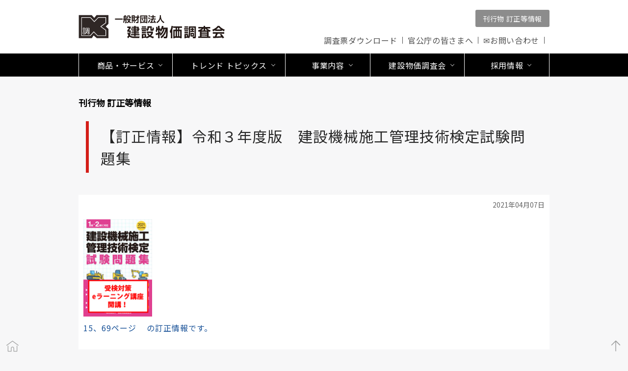

--- FILE ---
content_type: text/html; charset=UTF-8
request_url: https://www.kensetu-bukka.or.jp/publications/8162/
body_size: 11549
content:
<script type="text/javascript" src="https://www.kensetu-bukka.or.jp/wp-content/themes/custom/js/Luminous.min.js"></script>
<!DOCTYPE HTML>
<html lang="ja">
<head>
<!-- Global site tag (gtag.js) - Google Analytics -->
<script async src="https://www.googletagmanager.com/gtag/js?id=UA-148758261-1"></script>
<script>
  window.dataLayer = window.dataLayer || [];
  function gtag(){dataLayer.push(arguments);}
  gtag('js', new Date());

  gtag('config', 'UA-148758261-1');
</script>
<!-- Google Tag Manager -->
<script>(function(w,d,s,l,i){w[l]=w[l]||[];w[l].push({'gtm.start':
new Date().getTime(),event:'gtm.js'});var f=d.getElementsByTagName(s)[0],
j=d.createElement(s),dl=l!='dataLayer'?'&l='+l:'';j.async=true;j.src=
'https://www.googletagmanager.com/gtm.js?id='+i+dl;f.parentNode.insertBefore(j,f);
})(window,document,'script','dataLayer','GTM-PFPZSQ7');</script>
<!-- End Google Tag Manager --><meta charset="utf-8">
<meta name="viewport" content="width=device-width, initial-scale=1.0">
<title>建設物価調査会</title>
	<style>img:is([sizes="auto" i], [sizes^="auto," i]) { contain-intrinsic-size: 3000px 1500px }</style>
	
		<!-- All in One SEO 4.2.7.1 - aioseo.com -->
		<meta name="robots" content="max-image-preview:large" />
		<link rel="canonical" href="https://www.kensetu-bukka.or.jp/publications/8162/" />
		<meta name="generator" content="All in One SEO (AIOSEO) 4.2.7.1 " />
		<meta property="og:locale" content="ja_JP" />
		<meta property="og:site_name" content="建設物価調査会" />
		<meta property="og:type" content="article" />
		<meta property="og:title" content="【訂正情報】令和３年度版 建設機械施工管理技術検定試験問題集 | 一般財団法人 建設物価調査会" />
		<meta property="og:url" content="https://www.kensetu-bukka.or.jp/publications/8162/" />
		<meta property="og:image" content="https://www.kensetu-bukka.or.jp/wp-content/uploads/2020/05/ogp.png" />
		<meta property="og:image:secure_url" content="https://www.kensetu-bukka.or.jp/wp-content/uploads/2020/05/ogp.png" />
		<meta property="og:image:width" content="1200" />
		<meta property="og:image:height" content="630" />
		<meta property="article:published_time" content="2021-04-07T14:14:00+00:00" />
		<meta property="article:modified_time" content="2022-01-19T04:45:36+00:00" />
		<meta name="twitter:card" content="summary" />
		<meta name="twitter:title" content="【訂正情報】令和３年度版 建設機械施工管理技術検定試験問題集 | 一般財団法人 建設物価調査会" />
		<meta name="twitter:image" content="https://www.kensetu-bukka.or.jp/wp-content/uploads/2020/05/ogp.png" />
		<script type="application/ld+json" class="aioseo-schema">
			{"@context":"https:\/\/schema.org","@graph":[{"@type":"Article","@id":"https:\/\/www.kensetu-bukka.or.jp\/publications\/8162\/#article","name":"\u3010\u8a02\u6b63\u60c5\u5831\u3011\u4ee4\u548c\uff13\u5e74\u5ea6\u7248 \u5efa\u8a2d\u6a5f\u68b0\u65bd\u5de5\u7ba1\u7406\u6280\u8853\u691c\u5b9a\u8a66\u9a13\u554f\u984c\u96c6 | \u4e00\u822c\u8ca1\u56e3\u6cd5\u4eba \u5efa\u8a2d\u7269\u4fa1\u8abf\u67fb\u4f1a","headline":"\u3010\u8a02\u6b63\u60c5\u5831\u3011\u4ee4\u548c\uff13\u5e74\u5ea6\u7248\u3000\u5efa\u8a2d\u6a5f\u68b0\u65bd\u5de5\u7ba1\u7406\u6280\u8853\u691c\u5b9a\u8a66\u9a13\u554f\u984c\u96c6","author":{"@id":"https:\/\/www.kensetu-bukka.or.jp\/author\/kensetsubukka\/#author"},"publisher":{"@id":"https:\/\/www.kensetu-bukka.or.jp\/#organization"},"image":{"@type":"ImageObject","url":"https:\/\/www.kensetu-bukka.or.jp\/wp-content\/themes\/custom\/img\/teisei\/dobokuSekisan\/b_3633.jpg","@id":"https:\/\/www.kensetu-bukka.or.jp\/#articleImage"},"datePublished":"2021-04-07T14:14:00+09:00","dateModified":"2022-01-19T04:45:36+09:00","inLanguage":"ja","mainEntityOfPage":{"@id":"https:\/\/www.kensetu-bukka.or.jp\/publications\/8162\/#webpage"},"isPartOf":{"@id":"https:\/\/www.kensetu-bukka.or.jp\/publications\/8162\/#webpage"},"articleSection":"\u520a\u884c\u7269 \u8a02\u6b63\u7b49\u60c5\u5831, \u571f\u6728\u95a2\u9023\u56f3\u66f8"},{"@type":"BreadcrumbList","@id":"https:\/\/www.kensetu-bukka.or.jp\/publications\/8162\/#breadcrumblist","itemListElement":[{"@type":"ListItem","@id":"https:\/\/www.kensetu-bukka.or.jp\/#listItem","position":1,"item":{"@type":"WebPage","@id":"https:\/\/www.kensetu-bukka.or.jp\/","name":"\u30db\u30fc\u30e0","description":"\u900f\u660e\u6027\uff65\u5ba2\u89b3\u6027\uff65\u59a5\u5f53\u6027\u306e\u5805\u6301\u3092\u4e8b\u696d\u6d3b\u52d5\u306e\u57fa\u672c\u3068\u3057\u7686\u69d8\u304b\u3089\u4fe1\u983c\u3055\u308c\u308b\u8abf\u67fb\u60c5\u5831\u306e\u63d0\u4f9b\u3092\u901a\u3058\u3066\u793e\u4f1a\u8cc7\u672c\u6574\u5099\u306e\u5145\u5b9f\u306b\u8ca2\u732e\u3057\u3066\u3044\u304d\u307e\u3059\u3002","url":"https:\/\/www.kensetu-bukka.or.jp\/"},"nextItem":"https:\/\/www.kensetu-bukka.or.jp\/publications\/#listItem"},{"@type":"ListItem","@id":"https:\/\/www.kensetu-bukka.or.jp\/publications\/#listItem","position":2,"item":{"@type":"WebPage","@id":"https:\/\/www.kensetu-bukka.or.jp\/publications\/","name":"\u520a\u884c\u7269 \u8a02\u6b63\u7b49\u60c5\u5831","url":"https:\/\/www.kensetu-bukka.or.jp\/publications\/"},"previousItem":"https:\/\/www.kensetu-bukka.or.jp\/#listItem"}]},{"@type":"Organization","@id":"https:\/\/www.kensetu-bukka.or.jp\/#organization","name":"\u4e00\u822c\u8ca1\u56e3\u6cd5\u4eba \u5efa\u8a2d\u7269\u4fa1\u8abf\u67fb\u4f1a","url":"https:\/\/www.kensetu-bukka.or.jp\/"},{"@type":"WebPage","@id":"https:\/\/www.kensetu-bukka.or.jp\/publications\/8162\/#webpage","url":"https:\/\/www.kensetu-bukka.or.jp\/publications\/8162\/","name":"\u3010\u8a02\u6b63\u60c5\u5831\u3011\u4ee4\u548c\uff13\u5e74\u5ea6\u7248 \u5efa\u8a2d\u6a5f\u68b0\u65bd\u5de5\u7ba1\u7406\u6280\u8853\u691c\u5b9a\u8a66\u9a13\u554f\u984c\u96c6 | \u4e00\u822c\u8ca1\u56e3\u6cd5\u4eba \u5efa\u8a2d\u7269\u4fa1\u8abf\u67fb\u4f1a","inLanguage":"ja","isPartOf":{"@id":"https:\/\/www.kensetu-bukka.or.jp\/#website"},"breadcrumb":{"@id":"https:\/\/www.kensetu-bukka.or.jp\/publications\/8162\/#breadcrumblist"},"author":"https:\/\/www.kensetu-bukka.or.jp\/author\/kensetsubukka\/#author","creator":"https:\/\/www.kensetu-bukka.or.jp\/author\/kensetsubukka\/#author","datePublished":"2021-04-07T14:14:00+09:00","dateModified":"2022-01-19T04:45:36+09:00"},{"@type":"WebSite","@id":"https:\/\/www.kensetu-bukka.or.jp\/#website","url":"https:\/\/www.kensetu-bukka.or.jp\/","name":"\u4e00\u822c\u8ca1\u56e3\u6cd5\u4eba \u5efa\u8a2d\u7269\u4fa1\u8abf\u67fb\u4f1a","description":"\u4e00\u822c\u8ca1\u56e3\u6cd5\u4eba \u5efa\u8a2d\u7269\u4fa1\u8abf\u67fb\u4f1a","inLanguage":"ja","publisher":{"@id":"https:\/\/www.kensetu-bukka.or.jp\/#organization"}}]}
		</script>
		<!-- All in One SEO -->

<link rel='dns-prefetch' href='//fonts.googleapis.com' />
<link rel='stylesheet' id='wp-block-library-css' href='https://www.kensetu-bukka.or.jp/wp-includes/css/dist/block-library/style.min.css?ver=6.8.3' type='text/css' media='all' />
<style id='classic-theme-styles-inline-css' type='text/css'>
/*! This file is auto-generated */
.wp-block-button__link{color:#fff;background-color:#32373c;border-radius:9999px;box-shadow:none;text-decoration:none;padding:calc(.667em + 2px) calc(1.333em + 2px);font-size:1.125em}.wp-block-file__button{background:#32373c;color:#fff;text-decoration:none}
</style>
<style id='global-styles-inline-css' type='text/css'>
:root{--wp--preset--aspect-ratio--square: 1;--wp--preset--aspect-ratio--4-3: 4/3;--wp--preset--aspect-ratio--3-4: 3/4;--wp--preset--aspect-ratio--3-2: 3/2;--wp--preset--aspect-ratio--2-3: 2/3;--wp--preset--aspect-ratio--16-9: 16/9;--wp--preset--aspect-ratio--9-16: 9/16;--wp--preset--color--black: #000000;--wp--preset--color--cyan-bluish-gray: #abb8c3;--wp--preset--color--white: #ffffff;--wp--preset--color--pale-pink: #f78da7;--wp--preset--color--vivid-red: #cf2e2e;--wp--preset--color--luminous-vivid-orange: #ff6900;--wp--preset--color--luminous-vivid-amber: #fcb900;--wp--preset--color--light-green-cyan: #7bdcb5;--wp--preset--color--vivid-green-cyan: #00d084;--wp--preset--color--pale-cyan-blue: #8ed1fc;--wp--preset--color--vivid-cyan-blue: #0693e3;--wp--preset--color--vivid-purple: #9b51e0;--wp--preset--gradient--vivid-cyan-blue-to-vivid-purple: linear-gradient(135deg,rgba(6,147,227,1) 0%,rgb(155,81,224) 100%);--wp--preset--gradient--light-green-cyan-to-vivid-green-cyan: linear-gradient(135deg,rgb(122,220,180) 0%,rgb(0,208,130) 100%);--wp--preset--gradient--luminous-vivid-amber-to-luminous-vivid-orange: linear-gradient(135deg,rgba(252,185,0,1) 0%,rgba(255,105,0,1) 100%);--wp--preset--gradient--luminous-vivid-orange-to-vivid-red: linear-gradient(135deg,rgba(255,105,0,1) 0%,rgb(207,46,46) 100%);--wp--preset--gradient--very-light-gray-to-cyan-bluish-gray: linear-gradient(135deg,rgb(238,238,238) 0%,rgb(169,184,195) 100%);--wp--preset--gradient--cool-to-warm-spectrum: linear-gradient(135deg,rgb(74,234,220) 0%,rgb(151,120,209) 20%,rgb(207,42,186) 40%,rgb(238,44,130) 60%,rgb(251,105,98) 80%,rgb(254,248,76) 100%);--wp--preset--gradient--blush-light-purple: linear-gradient(135deg,rgb(255,206,236) 0%,rgb(152,150,240) 100%);--wp--preset--gradient--blush-bordeaux: linear-gradient(135deg,rgb(254,205,165) 0%,rgb(254,45,45) 50%,rgb(107,0,62) 100%);--wp--preset--gradient--luminous-dusk: linear-gradient(135deg,rgb(255,203,112) 0%,rgb(199,81,192) 50%,rgb(65,88,208) 100%);--wp--preset--gradient--pale-ocean: linear-gradient(135deg,rgb(255,245,203) 0%,rgb(182,227,212) 50%,rgb(51,167,181) 100%);--wp--preset--gradient--electric-grass: linear-gradient(135deg,rgb(202,248,128) 0%,rgb(113,206,126) 100%);--wp--preset--gradient--midnight: linear-gradient(135deg,rgb(2,3,129) 0%,rgb(40,116,252) 100%);--wp--preset--font-size--small: 13px;--wp--preset--font-size--medium: 20px;--wp--preset--font-size--large: 36px;--wp--preset--font-size--x-large: 42px;--wp--preset--spacing--20: 0.44rem;--wp--preset--spacing--30: 0.67rem;--wp--preset--spacing--40: 1rem;--wp--preset--spacing--50: 1.5rem;--wp--preset--spacing--60: 2.25rem;--wp--preset--spacing--70: 3.38rem;--wp--preset--spacing--80: 5.06rem;--wp--preset--shadow--natural: 6px 6px 9px rgba(0, 0, 0, 0.2);--wp--preset--shadow--deep: 12px 12px 50px rgba(0, 0, 0, 0.4);--wp--preset--shadow--sharp: 6px 6px 0px rgba(0, 0, 0, 0.2);--wp--preset--shadow--outlined: 6px 6px 0px -3px rgba(255, 255, 255, 1), 6px 6px rgba(0, 0, 0, 1);--wp--preset--shadow--crisp: 6px 6px 0px rgba(0, 0, 0, 1);}:where(.is-layout-flex){gap: 0.5em;}:where(.is-layout-grid){gap: 0.5em;}body .is-layout-flex{display: flex;}.is-layout-flex{flex-wrap: wrap;align-items: center;}.is-layout-flex > :is(*, div){margin: 0;}body .is-layout-grid{display: grid;}.is-layout-grid > :is(*, div){margin: 0;}:where(.wp-block-columns.is-layout-flex){gap: 2em;}:where(.wp-block-columns.is-layout-grid){gap: 2em;}:where(.wp-block-post-template.is-layout-flex){gap: 1.25em;}:where(.wp-block-post-template.is-layout-grid){gap: 1.25em;}.has-black-color{color: var(--wp--preset--color--black) !important;}.has-cyan-bluish-gray-color{color: var(--wp--preset--color--cyan-bluish-gray) !important;}.has-white-color{color: var(--wp--preset--color--white) !important;}.has-pale-pink-color{color: var(--wp--preset--color--pale-pink) !important;}.has-vivid-red-color{color: var(--wp--preset--color--vivid-red) !important;}.has-luminous-vivid-orange-color{color: var(--wp--preset--color--luminous-vivid-orange) !important;}.has-luminous-vivid-amber-color{color: var(--wp--preset--color--luminous-vivid-amber) !important;}.has-light-green-cyan-color{color: var(--wp--preset--color--light-green-cyan) !important;}.has-vivid-green-cyan-color{color: var(--wp--preset--color--vivid-green-cyan) !important;}.has-pale-cyan-blue-color{color: var(--wp--preset--color--pale-cyan-blue) !important;}.has-vivid-cyan-blue-color{color: var(--wp--preset--color--vivid-cyan-blue) !important;}.has-vivid-purple-color{color: var(--wp--preset--color--vivid-purple) !important;}.has-black-background-color{background-color: var(--wp--preset--color--black) !important;}.has-cyan-bluish-gray-background-color{background-color: var(--wp--preset--color--cyan-bluish-gray) !important;}.has-white-background-color{background-color: var(--wp--preset--color--white) !important;}.has-pale-pink-background-color{background-color: var(--wp--preset--color--pale-pink) !important;}.has-vivid-red-background-color{background-color: var(--wp--preset--color--vivid-red) !important;}.has-luminous-vivid-orange-background-color{background-color: var(--wp--preset--color--luminous-vivid-orange) !important;}.has-luminous-vivid-amber-background-color{background-color: var(--wp--preset--color--luminous-vivid-amber) !important;}.has-light-green-cyan-background-color{background-color: var(--wp--preset--color--light-green-cyan) !important;}.has-vivid-green-cyan-background-color{background-color: var(--wp--preset--color--vivid-green-cyan) !important;}.has-pale-cyan-blue-background-color{background-color: var(--wp--preset--color--pale-cyan-blue) !important;}.has-vivid-cyan-blue-background-color{background-color: var(--wp--preset--color--vivid-cyan-blue) !important;}.has-vivid-purple-background-color{background-color: var(--wp--preset--color--vivid-purple) !important;}.has-black-border-color{border-color: var(--wp--preset--color--black) !important;}.has-cyan-bluish-gray-border-color{border-color: var(--wp--preset--color--cyan-bluish-gray) !important;}.has-white-border-color{border-color: var(--wp--preset--color--white) !important;}.has-pale-pink-border-color{border-color: var(--wp--preset--color--pale-pink) !important;}.has-vivid-red-border-color{border-color: var(--wp--preset--color--vivid-red) !important;}.has-luminous-vivid-orange-border-color{border-color: var(--wp--preset--color--luminous-vivid-orange) !important;}.has-luminous-vivid-amber-border-color{border-color: var(--wp--preset--color--luminous-vivid-amber) !important;}.has-light-green-cyan-border-color{border-color: var(--wp--preset--color--light-green-cyan) !important;}.has-vivid-green-cyan-border-color{border-color: var(--wp--preset--color--vivid-green-cyan) !important;}.has-pale-cyan-blue-border-color{border-color: var(--wp--preset--color--pale-cyan-blue) !important;}.has-vivid-cyan-blue-border-color{border-color: var(--wp--preset--color--vivid-cyan-blue) !important;}.has-vivid-purple-border-color{border-color: var(--wp--preset--color--vivid-purple) !important;}.has-vivid-cyan-blue-to-vivid-purple-gradient-background{background: var(--wp--preset--gradient--vivid-cyan-blue-to-vivid-purple) !important;}.has-light-green-cyan-to-vivid-green-cyan-gradient-background{background: var(--wp--preset--gradient--light-green-cyan-to-vivid-green-cyan) !important;}.has-luminous-vivid-amber-to-luminous-vivid-orange-gradient-background{background: var(--wp--preset--gradient--luminous-vivid-amber-to-luminous-vivid-orange) !important;}.has-luminous-vivid-orange-to-vivid-red-gradient-background{background: var(--wp--preset--gradient--luminous-vivid-orange-to-vivid-red) !important;}.has-very-light-gray-to-cyan-bluish-gray-gradient-background{background: var(--wp--preset--gradient--very-light-gray-to-cyan-bluish-gray) !important;}.has-cool-to-warm-spectrum-gradient-background{background: var(--wp--preset--gradient--cool-to-warm-spectrum) !important;}.has-blush-light-purple-gradient-background{background: var(--wp--preset--gradient--blush-light-purple) !important;}.has-blush-bordeaux-gradient-background{background: var(--wp--preset--gradient--blush-bordeaux) !important;}.has-luminous-dusk-gradient-background{background: var(--wp--preset--gradient--luminous-dusk) !important;}.has-pale-ocean-gradient-background{background: var(--wp--preset--gradient--pale-ocean) !important;}.has-electric-grass-gradient-background{background: var(--wp--preset--gradient--electric-grass) !important;}.has-midnight-gradient-background{background: var(--wp--preset--gradient--midnight) !important;}.has-small-font-size{font-size: var(--wp--preset--font-size--small) !important;}.has-medium-font-size{font-size: var(--wp--preset--font-size--medium) !important;}.has-large-font-size{font-size: var(--wp--preset--font-size--large) !important;}.has-x-large-font-size{font-size: var(--wp--preset--font-size--x-large) !important;}
:where(.wp-block-post-template.is-layout-flex){gap: 1.25em;}:where(.wp-block-post-template.is-layout-grid){gap: 1.25em;}
:where(.wp-block-columns.is-layout-flex){gap: 2em;}:where(.wp-block-columns.is-layout-grid){gap: 2em;}
:root :where(.wp-block-pullquote){font-size: 1.5em;line-height: 1.6;}
</style>
<link rel='stylesheet' id='usp_style-css' href='https://www.kensetu-bukka.or.jp/wp-content/plugins/user-submitted-posts/resources/usp.css?ver=20250329' type='text/css' media='all' />
<link rel='stylesheet' id='google-font-css' href='https://fonts.googleapis.com/css?family=Noto+Sans+JP&#038;display=swap&#038;ver=2025-08-19-01' type='text/css' media='all' />
<link rel='stylesheet' id='Style-css' href='https://www.kensetu-bukka.or.jp/wp-content/themes/custom/css/Style.css?ver=2025-08-19-01' type='text/css' media='all' />
<link rel='stylesheet' id='slick-css' href='https://www.kensetu-bukka.or.jp/wp-content/themes/custom/css/slick.css?ver=2025-08-19-01' type='text/css' media='all' />
<link rel='stylesheet' id='slick-theme-css' href='https://www.kensetu-bukka.or.jp/wp-content/themes/custom/css/slick-theme.css?ver=2025-08-19-01' type='text/css' media='all' />
<link rel="https://api.w.org/" href="https://www.kensetu-bukka.or.jp/wp-json/" /><link rel="alternate" title="JSON" type="application/json" href="https://www.kensetu-bukka.or.jp/wp-json/wp/v2/posts/8162" /><link rel='shortlink' href='https://www.kensetu-bukka.or.jp/?p=8162' />
<link rel="alternate" title="oEmbed (JSON)" type="application/json+oembed" href="https://www.kensetu-bukka.or.jp/wp-json/oembed/1.0/embed?url=https%3A%2F%2Fwww.kensetu-bukka.or.jp%2Fpublications%2F8162%2F" />
<link rel="alternate" title="oEmbed (XML)" type="text/xml+oembed" href="https://www.kensetu-bukka.or.jp/wp-json/oembed/1.0/embed?url=https%3A%2F%2Fwww.kensetu-bukka.or.jp%2Fpublications%2F8162%2F&#038;format=xml" />
<!-- All in one Favicon 4.7 --><link rel="shortcut icon" href="https://www.kensetu-bukka.or.jp/wp-content/uploads/2019/10/favicons.png" />
<link rel="apple-touch-icon" href="https://www.kensetu-bukka.or.jp/wp-content/uploads/2019/10/favicons-1.png" />

<!--<link rel=”SHORTCUT ICON” href=”http://www.kensetu-bukka.or.jp/wp-content/themes/custom/img/favicons.ico” />-->
<link rel="stylesheet" href="https://use.fontawesome.com/releases/v5.11.0/css/all.css">

<script type="text/javascript">
    (function(c,l,a,r,i,t,y){
        c[a]=c[a]||function(){(c[a].q=c[a].q||[]).push(arguments)};
        t=l.createElement(r);t.async=1;t.src="https://www.clarity.ms/tag/"+i;
        y=l.getElementsByTagName(r)[0];y.parentNode.insertBefore(t,y);
    })(window, document, "clarity", "script", "uglqk5gov4");
</script>

</head>
<body>
<!-- ▼▼▼ header ▼▼▼ -->
<header>
  <div class="w960">
    <div class="HeaderL">
      <h1><a href="/"><img src="https://www.kensetu-bukka.or.jp/wp-content/themes/custom/img/MainLogo.svg" alt="建設物価調査会" title="建設物価調査会トップページ"/></a></h1>
    </div>
    <div class="HeaderR">
      <div class="HeaderR-Up">
        <div class="HeaderR-Up-Inner">
          <ul>
            <li class="HeaderBt2"><a href="/business/teisei/">刊行物 訂正等情報</a></li>
          </ul>
        </div>
      </div>
      <div class="HeaderR-Down">
        <div class="HeaderR-Down-Inner">
          <ul>
            <li><a href="/partner/">調査票ダウンロード</a></li>
            <li><a href="/business/research/form/">官公庁の皆さまへ</a></li>
            <li><a href="/inquiry/">✉お問い合わせ</a></li>
          </ul>
        </div>
      </div>
    </div>
    <div class="clr"></div>
  </div>
  <div class="clr"></div>

    <div id="nav-toggle">
      <div>
        <span></span>
        <span></span>
        <span></span>
      </div>
    </div>
</header>
<!-- ▲▲▲ header ▲▲▲ -->

<!-- ▼▼ nav ▼▼ -->
<nav id="globalNavi">
  <ul class="Navi menu">
    <li class="menu__single">
      <div class="init-bottom-wrap accordion_header"><a href="/service/" class="init-bottom"><span>商品・サービス</span></a></div>
      <div class="menu__unfolding">
        <a href="/service/" class="btn__only-sp">
          <div class="menu__Title menu__Title01">
              <span>商品・サービス</span>
          </div>
        </a>
        <ul class="menu__second-level">
          <li><a href="/service/publications/" class="menu__second-level-link">定期刊行物・Web関連商品</a></li>
          <li><a href="/service/technicalbooks/" class="menu__second-level-link">技術図書</a></li>
          <li><a href="/service/session/" class="menu__second-level-link">講習会・セミナー</a></li>
          <li><a href="/service/datafile/" class="menu__second-level-link">データファイル</a></li>
          <li><a href="/service/digiservice/" class="menu__second-level-link">デジタルサービス</a></li>
          <!--<li><a href="/trendtopics/kenkiex/" class="menu__second-level-link">高校生限定　無料　建機国家試験対策閲覧サービス</a></li>-->
        </ul>
      </div>
    </li>
    <li class="menu__single">
      <div class="init-bottom-wrap accordion_header">
        <a href="/trendtopics/" class="init-bottom"><span>トレンド トピックス</span></a>
      </div>
      <div class="menu__unfolding">
        <a href="/trendtopics/" class="btn__only-sp">
          <div class="menu__Title menu__Title02">
            <span>トレンド トピックス</span>
          </div>
        </a>
        <ul class="menu__second-level" style="justify-content: center;">
          <li>
            <a href="/trendtopics/" class="menu__second-level-link">調査</a>
            <ul class="menu__third-level">
              <li><a href="/sikyou/">最新価格動向・市況</a></li>
              <li><a href="/trendtopics/saigai/">災害関連情報・支援</a></li>
              <li><a href="/trendtopics/dobokutanka/">土木工事標準単価</a></li>
              <li><a href="/trendtopics/sekopa/">施工パッケージ型積算</a></li>
              <li><a href="/costplan/">コストプランニングデータ</a></li>
            </ul>
          </li>

          <li>
            <a href="/trendtopics/articles/" class="menu__second-level-link">記事・コラム</a>
            <ul class="menu__third-level">
              <li><a href="/trendtopics/katuyaku">建設の明日を支える人々</a></li>
              <li><a href="/trendtopics/bimcim/">３Ｄデータを活用しよう</a></li>
              <li><a href="/business/so-ken/shisu/mirai/">未来を創る研究室</a></li>
              <li><a href="/trendtopics/renovation/">リノベーション・コンバージョン</a></li>
              <li><a href="/trendtopics/team-himawari/">チーム ひまわり</a></li>
            </ul>
          </li>
          <li>
            <a href="/trendtopics/special/" class="menu__second-level-link">特集</a>
            <ul class="menu__third-level">
              <li><a href="/sizai-douko/">資材価格の動向を知る</a></li>
              <li><a href="/decarbon/">これからの建設と環境のカタチ</a></li>
            </ul>
          </li>          
        </ul>
      </div>
    </li>

    <li class="menu__single">
      <div class="init-bottom-wrap accordion_header">
        <a href="/business/" class="init-bottom"><span>事業内容</span></a>
      </div>
      <div class="menu__unfolding">
        <a href="/business/" class="btn__only-sp">
          <div class="menu__Title menu__Title03">
            <span>事業内容</span>
          </div>
        </a>
        <ul class="menu__second-level">
          <li><a href="/business/research/" class="menu__second-level-link">調査</a>
            <ul class="menu__third-level">
              <li><a href="/business/research/priceSearch/">価格実態調査</a></li>
              <li><a href="/business/research/otherSearch/">施工歩掛、労務費、諸経費、建設副産物等の調査・解析</a></li>
            </ul>
          </li>
          <li><a href="/business/so-ken/" class="menu__second-level-link">研究・指数・統計</a>
            <ul class="menu__third-level">
              <li><a href="/business/so-ken/shisu/shisu_kentiku/">建設物価　建築費指数®</a></li>
              <li><a href="/business/so-ken/shisu/shisu_doboku/">建設物価　土木工事費指数®</a></li>
              <li><a href="/business/so-ken/shisu/shisu_shizai/">建設物価　建設資材物価指数®</a></li>
              <li><a href="/business/so-ken/shisu/souken/">総研リポート</a></li>
            </ul>
          </li>
          <li><a href="/business/publishing/" class="menu__second-level-link">出版</a>
            <ul class="menu__third-level">
              <li><a href="/service/publications/">定期刊行物・Web刊行物</a></li>
              <li><a href="/service/technicalbooks/">技術図書</a></li>
            </ul>
          </li>
          <li><a href="/service/session/" class="menu__second-level-link">講習会・セミナー</a></li>
        </ul>
      </div>
    </li>
    <li class="menu__single">
      <div class="init-bottom-wrap accordion_header">
        <a href="/about/" class="init-bottom"><span>建設物価調査会</span></a>
      </div>
      <div class="menu__unfolding">
        <a href="/about/" class="btn__only-sp">
          <div class="menu__Title menu__Title04">
            <span>建設物価調査会</span>
          </div>
        </a>
        <ul class="menu__second-level">
          <li><a href="/about/message/" class="menu__second-level-link">ごあいさつ</a></li>
          <li><a href="/about/history/" class="menu__second-level-link">歴史</a></li>
          <li><a href="/business/" class="menu__second-level-link">事業内容</a></li>
          <li><a href="/about/outline/" class="menu__second-level-link">組織概要</a></li>
          <li><a href="/disclosure/" class="menu__second-level-link">情報公開</a></li>
          <li><a href="/about/compliance/" class="menu__second-level-link">コンプライアンス</a></li>
          <li><a href="/about/examination/" class="menu__second-level-link">外部有識者による審査･評価</a></li>
          <li><a href="/about/iso9001/" class="menu__second-level-link">品質方針・ISO9001</a></li>
          <li><a href="/security/" class="menu__second-level-link">情報セキュリティ基本方針・ISO27001（ISMS）</a></li>
          <li><a href="/about/actionplan/" class="menu__second-level-link">ワークライフバランス</a></li>
          <li><a href="/sdgs//" class="menu__second-level-link">環境負荷低減への取り組み</a></li>
          <li><a href="/train/" class="menu__second-level-link">担い手の育成支援</a></li>
          <li><a href="/kaiji//" class="menu__second-level-link">調査価格のご利用にあたって</a></li>
          <li><a href="/trendtopics/subsidy/" class="menu__second-level-link">研究助成</a></li>
        </ul>
      </div>
    </li>
    <li class="menu__single">
      <div class="init-bottom-wrap accordion_header">
        <a href="/recruit/" class="init-bottom"><span>採用情報</span></a>
      </div>
      <div class="menu__unfolding">
        <a href="/recruit/" class="btn__only-sp">
          <div class="menu__Title menu__Title05">
            <span>採用情報</span>
        </div>
        </a>
        <ul class="menu__second-level">
          <li><a href="/recruit/new_recruit/" class="menu__second-level-link">新卒採用情報</a></li>
          <li><a href="/recruit/society/" class="menu__second-level-link">社会人採用情報</a></li>
          <li><a href="/recruit/commission/" class="menu__second-level-link">嘱託採用情報</a></li>
          <li><a href="/recruit/employee/" class="menu__second-level-link">先輩たちの声</a></li>
        </ul>
      </div>
    </li>
  </ul>
  <div class="m70"></div>
</nav>
<div class="clr"></div>
<!-- ▲▲ nav ▲▲ -->
<!-- ▼▼▼ header ▼▼▼ -->

<div class="m40"></div>
<section class="wMax SubPage">
<!--<section class="wMax clr">-->
	<div class="w960">
	<!--<div class="BoxL-73">-->
		<div class="ArticleCategory">刊行物 訂正等情報</div>
		<h1 class="ArticleTitle">【訂正情報】令和３年度版　建設機械施工管理技術検定試験問題集</h1>
		<div class="ArticleDate">2021年04月07日</div>
		<div class="MainText">
<figure class="wp-block-image size-large is-resized"><img decoding="async" src="https://www.kensetu-bukka.or.jp/wp-content/themes/custom/img/teisei/dobokuSekisan/b_3633.jpg" alt="" width="140" height="200"/></figure>



<p><a href="https://www.kensetu-bukka.or.jp/teiseilist/8166/">15、69ページ 　の訂正情報です。</a></p>
</div>
				<!-- <div class="navigation pagination DetailPagePagination">	
			<div class="nav-links prev"><a href="https://www.kensetu-bukka.or.jp/notice/8142/" rel="prev">前の記事へ</a></div>
			<div class="nav-links next"><a href="https://www.kensetu-bukka.or.jp/teiseilist/8166/" rel="next">次の記事へ</a></div>
		</div> -->
	</div>
<!--		</div>-->

<!--		<div class="BoxR-73">-->
<!--			<div class="sidebar-wrapper"><h4 class="sidebar-title">アーカイブ</h4>		<label class="screen-reader-text" for="archives-dropdown-2">アーカイブ</label>
		<select id="archives-dropdown-2" name="archive-dropdown">
			
			<option value="">月を選択</option>
				<option value='https://www.kensetu-bukka.or.jp/date/2026/01/'> 2026年1月 &nbsp;(15)</option>
	<option value='https://www.kensetu-bukka.or.jp/date/2025/12/'> 2025年12月 &nbsp;(38)</option>
	<option value='https://www.kensetu-bukka.or.jp/date/2025/11/'> 2025年11月 &nbsp;(16)</option>
	<option value='https://www.kensetu-bukka.or.jp/date/2025/10/'> 2025年10月 &nbsp;(21)</option>
	<option value='https://www.kensetu-bukka.or.jp/date/2025/09/'> 2025年9月 &nbsp;(20)</option>
	<option value='https://www.kensetu-bukka.or.jp/date/2025/08/'> 2025年8月 &nbsp;(27)</option>
	<option value='https://www.kensetu-bukka.or.jp/date/2025/07/'> 2025年7月 &nbsp;(17)</option>
	<option value='https://www.kensetu-bukka.or.jp/date/2025/06/'> 2025年6月 &nbsp;(25)</option>
	<option value='https://www.kensetu-bukka.or.jp/date/2025/05/'> 2025年5月 &nbsp;(19)</option>
	<option value='https://www.kensetu-bukka.or.jp/date/2025/04/'> 2025年4月 &nbsp;(23)</option>
	<option value='https://www.kensetu-bukka.or.jp/date/2025/03/'> 2025年3月 &nbsp;(23)</option>
	<option value='https://www.kensetu-bukka.or.jp/date/2025/02/'> 2025年2月 &nbsp;(21)</option>
	<option value='https://www.kensetu-bukka.or.jp/date/2025/01/'> 2025年1月 &nbsp;(13)</option>
	<option value='https://www.kensetu-bukka.or.jp/date/2024/12/'> 2024年12月 &nbsp;(25)</option>
	<option value='https://www.kensetu-bukka.or.jp/date/2024/11/'> 2024年11月 &nbsp;(16)</option>
	<option value='https://www.kensetu-bukka.or.jp/date/2024/10/'> 2024年10月 &nbsp;(18)</option>
	<option value='https://www.kensetu-bukka.or.jp/date/2024/09/'> 2024年9月 &nbsp;(22)</option>
	<option value='https://www.kensetu-bukka.or.jp/date/2024/08/'> 2024年8月 &nbsp;(14)</option>
	<option value='https://www.kensetu-bukka.or.jp/date/2024/07/'> 2024年7月 &nbsp;(15)</option>
	<option value='https://www.kensetu-bukka.or.jp/date/2024/06/'> 2024年6月 &nbsp;(14)</option>
	<option value='https://www.kensetu-bukka.or.jp/date/2024/05/'> 2024年5月 &nbsp;(16)</option>
	<option value='https://www.kensetu-bukka.or.jp/date/2024/04/'> 2024年4月 &nbsp;(19)</option>
	<option value='https://www.kensetu-bukka.or.jp/date/2024/03/'> 2024年3月 &nbsp;(18)</option>
	<option value='https://www.kensetu-bukka.or.jp/date/2024/02/'> 2024年2月 &nbsp;(20)</option>
	<option value='https://www.kensetu-bukka.or.jp/date/2024/01/'> 2024年1月 &nbsp;(16)</option>
	<option value='https://www.kensetu-bukka.or.jp/date/2023/12/'> 2023年12月 &nbsp;(20)</option>
	<option value='https://www.kensetu-bukka.or.jp/date/2023/11/'> 2023年11月 &nbsp;(13)</option>
	<option value='https://www.kensetu-bukka.or.jp/date/2023/10/'> 2023年10月 &nbsp;(11)</option>
	<option value='https://www.kensetu-bukka.or.jp/date/2023/09/'> 2023年9月 &nbsp;(16)</option>
	<option value='https://www.kensetu-bukka.or.jp/date/2023/08/'> 2023年8月 &nbsp;(20)</option>
	<option value='https://www.kensetu-bukka.or.jp/date/2023/07/'> 2023年7月 &nbsp;(19)</option>
	<option value='https://www.kensetu-bukka.or.jp/date/2023/06/'> 2023年6月 &nbsp;(9)</option>
	<option value='https://www.kensetu-bukka.or.jp/date/2023/05/'> 2023年5月 &nbsp;(15)</option>
	<option value='https://www.kensetu-bukka.or.jp/date/2023/04/'> 2023年4月 &nbsp;(17)</option>
	<option value='https://www.kensetu-bukka.or.jp/date/2023/03/'> 2023年3月 &nbsp;(14)</option>
	<option value='https://www.kensetu-bukka.or.jp/date/2023/02/'> 2023年2月 &nbsp;(12)</option>
	<option value='https://www.kensetu-bukka.or.jp/date/2023/01/'> 2023年1月 &nbsp;(8)</option>
	<option value='https://www.kensetu-bukka.or.jp/date/2022/12/'> 2022年12月 &nbsp;(17)</option>
	<option value='https://www.kensetu-bukka.or.jp/date/2022/11/'> 2022年11月 &nbsp;(11)</option>
	<option value='https://www.kensetu-bukka.or.jp/date/2022/10/'> 2022年10月 &nbsp;(11)</option>
	<option value='https://www.kensetu-bukka.or.jp/date/2022/09/'> 2022年9月 &nbsp;(18)</option>
	<option value='https://www.kensetu-bukka.or.jp/date/2022/08/'> 2022年8月 &nbsp;(19)</option>
	<option value='https://www.kensetu-bukka.or.jp/date/2022/07/'> 2022年7月 &nbsp;(8)</option>
	<option value='https://www.kensetu-bukka.or.jp/date/2022/06/'> 2022年6月 &nbsp;(12)</option>
	<option value='https://www.kensetu-bukka.or.jp/date/2022/05/'> 2022年5月 &nbsp;(14)</option>
	<option value='https://www.kensetu-bukka.or.jp/date/2022/04/'> 2022年4月 &nbsp;(7)</option>
	<option value='https://www.kensetu-bukka.or.jp/date/2022/03/'> 2022年3月 &nbsp;(20)</option>
	<option value='https://www.kensetu-bukka.or.jp/date/2022/02/'> 2022年2月 &nbsp;(11)</option>
	<option value='https://www.kensetu-bukka.or.jp/date/2022/01/'> 2022年1月 &nbsp;(8)</option>
	<option value='https://www.kensetu-bukka.or.jp/date/2021/12/'> 2021年12月 &nbsp;(7)</option>
	<option value='https://www.kensetu-bukka.or.jp/date/2021/11/'> 2021年11月 &nbsp;(9)</option>
	<option value='https://www.kensetu-bukka.or.jp/date/2021/10/'> 2021年10月 &nbsp;(9)</option>
	<option value='https://www.kensetu-bukka.or.jp/date/2021/09/'> 2021年9月 &nbsp;(10)</option>
	<option value='https://www.kensetu-bukka.or.jp/date/2021/08/'> 2021年8月 &nbsp;(14)</option>
	<option value='https://www.kensetu-bukka.or.jp/date/2021/07/'> 2021年7月 &nbsp;(8)</option>
	<option value='https://www.kensetu-bukka.or.jp/date/2021/06/'> 2021年6月 &nbsp;(8)</option>
	<option value='https://www.kensetu-bukka.or.jp/date/2021/05/'> 2021年5月 &nbsp;(8)</option>
	<option value='https://www.kensetu-bukka.or.jp/date/2021/04/'> 2021年4月 &nbsp;(11)</option>
	<option value='https://www.kensetu-bukka.or.jp/date/2021/03/'> 2021年3月 &nbsp;(10)</option>
	<option value='https://www.kensetu-bukka.or.jp/date/2021/02/'> 2021年2月 &nbsp;(15)</option>
	<option value='https://www.kensetu-bukka.or.jp/date/2021/01/'> 2021年1月 &nbsp;(12)</option>
	<option value='https://www.kensetu-bukka.or.jp/date/2020/12/'> 2020年12月 &nbsp;(14)</option>
	<option value='https://www.kensetu-bukka.or.jp/date/2020/11/'> 2020年11月 &nbsp;(12)</option>
	<option value='https://www.kensetu-bukka.or.jp/date/2020/10/'> 2020年10月 &nbsp;(18)</option>
	<option value='https://www.kensetu-bukka.or.jp/date/2020/09/'> 2020年9月 &nbsp;(11)</option>
	<option value='https://www.kensetu-bukka.or.jp/date/2020/08/'> 2020年8月 &nbsp;(19)</option>
	<option value='https://www.kensetu-bukka.or.jp/date/2020/07/'> 2020年7月 &nbsp;(11)</option>
	<option value='https://www.kensetu-bukka.or.jp/date/2020/06/'> 2020年6月 &nbsp;(10)</option>
	<option value='https://www.kensetu-bukka.or.jp/date/2020/05/'> 2020年5月 &nbsp;(8)</option>
	<option value='https://www.kensetu-bukka.or.jp/date/2020/04/'> 2020年4月 &nbsp;(15)</option>
	<option value='https://www.kensetu-bukka.or.jp/date/2020/03/'> 2020年3月 &nbsp;(18)</option>
	<option value='https://www.kensetu-bukka.or.jp/date/2020/02/'> 2020年2月 &nbsp;(11)</option>
	<option value='https://www.kensetu-bukka.or.jp/date/2020/01/'> 2020年1月 &nbsp;(18)</option>
	<option value='https://www.kensetu-bukka.or.jp/date/2019/12/'> 2019年12月 &nbsp;(12)</option>
	<option value='https://www.kensetu-bukka.or.jp/date/2019/11/'> 2019年11月 &nbsp;(12)</option>
	<option value='https://www.kensetu-bukka.or.jp/date/2019/10/'> 2019年10月 &nbsp;(22)</option>
	<option value='https://www.kensetu-bukka.or.jp/date/2019/09/'> 2019年9月 &nbsp;(13)</option>
	<option value='https://www.kensetu-bukka.or.jp/date/2019/08/'> 2019年8月 &nbsp;(14)</option>
	<option value='https://www.kensetu-bukka.or.jp/date/2019/07/'> 2019年7月 &nbsp;(4)</option>
	<option value='https://www.kensetu-bukka.or.jp/date/2019/06/'> 2019年6月 &nbsp;(3)</option>
	<option value='https://www.kensetu-bukka.or.jp/date/2019/05/'> 2019年5月 &nbsp;(3)</option>
	<option value='https://www.kensetu-bukka.or.jp/date/2019/04/'> 2019年4月 &nbsp;(3)</option>
	<option value='https://www.kensetu-bukka.or.jp/date/2019/03/'> 2019年3月 &nbsp;(1)</option>
	<option value='https://www.kensetu-bukka.or.jp/date/2019/02/'> 2019年2月 &nbsp;(2)</option>
	<option value='https://www.kensetu-bukka.or.jp/date/2019/01/'> 2019年1月 &nbsp;(1)</option>
	<option value='https://www.kensetu-bukka.or.jp/date/2018/12/'> 2018年12月 &nbsp;(4)</option>
	<option value='https://www.kensetu-bukka.or.jp/date/2018/11/'> 2018年11月 &nbsp;(4)</option>
	<option value='https://www.kensetu-bukka.or.jp/date/2018/10/'> 2018年10月 &nbsp;(2)</option>
	<option value='https://www.kensetu-bukka.or.jp/date/2018/09/'> 2018年9月 &nbsp;(2)</option>
	<option value='https://www.kensetu-bukka.or.jp/date/2018/08/'> 2018年8月 &nbsp;(1)</option>
	<option value='https://www.kensetu-bukka.or.jp/date/2018/07/'> 2018年7月 &nbsp;(1)</option>
	<option value='https://www.kensetu-bukka.or.jp/date/2018/06/'> 2018年6月 &nbsp;(2)</option>
	<option value='https://www.kensetu-bukka.or.jp/date/2018/05/'> 2018年5月 &nbsp;(2)</option>
	<option value='https://www.kensetu-bukka.or.jp/date/2018/04/'> 2018年4月 &nbsp;(1)</option>
	<option value='https://www.kensetu-bukka.or.jp/date/2018/03/'> 2018年3月 &nbsp;(2)</option>
	<option value='https://www.kensetu-bukka.or.jp/date/2018/02/'> 2018年2月 &nbsp;(1)</option>
	<option value='https://www.kensetu-bukka.or.jp/date/2018/01/'> 2018年1月 &nbsp;(2)</option>
	<option value='https://www.kensetu-bukka.or.jp/date/2017/12/'> 2017年12月 &nbsp;(3)</option>
	<option value='https://www.kensetu-bukka.or.jp/date/2017/11/'> 2017年11月 &nbsp;(2)</option>
	<option value='https://www.kensetu-bukka.or.jp/date/2017/10/'> 2017年10月 &nbsp;(3)</option>
	<option value='https://www.kensetu-bukka.or.jp/date/2017/08/'> 2017年8月 &nbsp;(1)</option>
	<option value='https://www.kensetu-bukka.or.jp/date/2017/07/'> 2017年7月 &nbsp;(1)</option>
	<option value='https://www.kensetu-bukka.or.jp/date/2017/06/'> 2017年6月 &nbsp;(2)</option>
	<option value='https://www.kensetu-bukka.or.jp/date/2017/04/'> 2017年4月 &nbsp;(5)</option>
	<option value='https://www.kensetu-bukka.or.jp/date/2017/03/'> 2017年3月 &nbsp;(4)</option>
	<option value='https://www.kensetu-bukka.or.jp/date/2017/02/'> 2017年2月 &nbsp;(1)</option>
	<option value='https://www.kensetu-bukka.or.jp/date/2017/01/'> 2017年1月 &nbsp;(2)</option>
	<option value='https://www.kensetu-bukka.or.jp/date/2016/12/'> 2016年12月 &nbsp;(1)</option>
	<option value='https://www.kensetu-bukka.or.jp/date/2016/11/'> 2016年11月 &nbsp;(1)</option>
	<option value='https://www.kensetu-bukka.or.jp/date/2016/10/'> 2016年10月 &nbsp;(1)</option>
	<option value='https://www.kensetu-bukka.or.jp/date/2016/07/'> 2016年7月 &nbsp;(1)</option>
	<option value='https://www.kensetu-bukka.or.jp/date/2016/06/'> 2016年6月 &nbsp;(4)</option>
	<option value='https://www.kensetu-bukka.or.jp/date/2016/05/'> 2016年5月 &nbsp;(2)</option>
	<option value='https://www.kensetu-bukka.or.jp/date/2016/04/'> 2016年4月 &nbsp;(4)</option>
	<option value='https://www.kensetu-bukka.or.jp/date/2016/03/'> 2016年3月 &nbsp;(3)</option>
	<option value='https://www.kensetu-bukka.or.jp/date/2016/02/'> 2016年2月 &nbsp;(3)</option>
	<option value='https://www.kensetu-bukka.or.jp/date/2016/01/'> 2016年1月 &nbsp;(2)</option>
	<option value='https://www.kensetu-bukka.or.jp/date/2015/12/'> 2015年12月 &nbsp;(1)</option>
	<option value='https://www.kensetu-bukka.or.jp/date/2015/11/'> 2015年11月 &nbsp;(2)</option>
	<option value='https://www.kensetu-bukka.or.jp/date/2015/10/'> 2015年10月 &nbsp;(1)</option>
	<option value='https://www.kensetu-bukka.or.jp/date/2015/09/'> 2015年9月 &nbsp;(1)</option>
	<option value='https://www.kensetu-bukka.or.jp/date/2015/08/'> 2015年8月 &nbsp;(1)</option>
	<option value='https://www.kensetu-bukka.or.jp/date/2015/07/'> 2015年7月 &nbsp;(1)</option>
	<option value='https://www.kensetu-bukka.or.jp/date/2015/05/'> 2015年5月 &nbsp;(5)</option>
	<option value='https://www.kensetu-bukka.or.jp/date/2015/04/'> 2015年4月 &nbsp;(1)</option>
	<option value='https://www.kensetu-bukka.or.jp/date/2015/01/'> 2015年1月 &nbsp;(1)</option>
	<option value='https://www.kensetu-bukka.or.jp/date/2014/12/'> 2014年12月 &nbsp;(1)</option>
	<option value='https://www.kensetu-bukka.or.jp/date/2014/11/'> 2014年11月 &nbsp;(1)</option>
	<option value='https://www.kensetu-bukka.or.jp/date/2014/08/'> 2014年8月 &nbsp;(1)</option>
	<option value='https://www.kensetu-bukka.or.jp/date/2013/10/'> 2013年10月 &nbsp;(2)</option>
	<option value='https://www.kensetu-bukka.or.jp/date/2013/09/'> 2013年9月 &nbsp;(1)</option>
	<option value='https://www.kensetu-bukka.or.jp/date/2013/08/'> 2013年8月 &nbsp;(1)</option>
	<option value='https://www.kensetu-bukka.or.jp/date/2013/06/'> 2013年6月 &nbsp;(2)</option>
	<option value='https://www.kensetu-bukka.or.jp/date/2013/04/'> 2013年4月 &nbsp;(2)</option>
	<option value='https://www.kensetu-bukka.or.jp/date/2012/11/'> 2012年11月 &nbsp;(1)</option>
	<option value='https://www.kensetu-bukka.or.jp/date/2012/09/'> 2012年9月 &nbsp;(2)</option>
	<option value='https://www.kensetu-bukka.or.jp/date/2012/07/'> 2012年7月 &nbsp;(1)</option>
	<option value='https://www.kensetu-bukka.or.jp/date/2012/04/'> 2012年4月 &nbsp;(1)</option>
	<option value='https://www.kensetu-bukka.or.jp/date/2012/03/'> 2012年3月 &nbsp;(3)</option>
	<option value='https://www.kensetu-bukka.or.jp/date/2012/02/'> 2012年2月 &nbsp;(1)</option>
	<option value='https://www.kensetu-bukka.or.jp/date/2011/11/'> 2011年11月 &nbsp;(2)</option>
	<option value='https://www.kensetu-bukka.or.jp/date/2011/10/'> 2011年10月 &nbsp;(2)</option>
	<option value='https://www.kensetu-bukka.or.jp/date/2011/08/'> 2011年8月 &nbsp;(1)</option>
	<option value='https://www.kensetu-bukka.or.jp/date/2011/02/'> 2011年2月 &nbsp;(1)</option>
	<option value='https://www.kensetu-bukka.or.jp/date/2010/11/'> 2010年11月 &nbsp;(1)</option>
	<option value='https://www.kensetu-bukka.or.jp/date/2010/09/'> 2010年9月 &nbsp;(1)</option>
	<option value='https://www.kensetu-bukka.or.jp/date/2010/08/'> 2010年8月 &nbsp;(1)</option>
	<option value='https://www.kensetu-bukka.or.jp/date/2010/04/'> 2010年4月 &nbsp;(1)</option>
	<option value='https://www.kensetu-bukka.or.jp/date/2010/03/'> 2010年3月 &nbsp;(1)</option>
	<option value='https://www.kensetu-bukka.or.jp/date/2008/12/'> 2008年12月 &nbsp;(1)</option>

		</select>

			<script type="text/javascript">
/* <![CDATA[ */

(function() {
	var dropdown = document.getElementById( "archives-dropdown-2" );
	function onSelectChange() {
		if ( dropdown.options[ dropdown.selectedIndex ].value !== '' ) {
			document.location.href = this.options[ this.selectedIndex ].value;
		}
	}
	dropdown.onchange = onSelectChange;
})();

/* ]]> */
</script>
</div>
		<div class="sidebar-wrapper">
		<h4 class="sidebar-title">最近の投稿</h4>
		<ul>
											<li>
					<a href="https://www.kensetu-bukka.or.jp/wp-content/themes/custom/pdf/about/backnumber/sinsa/202512120000001_f.pdf#new_tab">2025年度 第9回 価格審査会の開催について（2025年12月12日開催)</a>
									</li>
											<li>
					<a href="https://www.kensetu-bukka.or.jp/article/17457/">都市空間における自動運転技術の活用に向けたポイント集について</a>
									</li>
											<li>
					<a href="https://www.kensetu-bukka.or.jp/article/17453/">【建設時評】容積率制限の変容</a>
									</li>
											<li>
					<a href="https://www.kensetu-bukka.or.jp/article/17463/">人中心の道路空間の実現に向けた歩道と路肩等の柔軟な利活用に関するガイドラインの策定について</a>
									</li>
											<li>
					<a href="https://www.kensetu-bukka.or.jp/article/17152/">#08 建物のライフサイクルCO2に関する具体例③</a>
									</li>
					</ul>

		</div> -->
		</div>
		<div class="clr"></div>
	</div>
	<div class="clr"></div>
</section>
<script>
var luminousTrigger = document.querySelectorAll('.luminous');for (var i = 0; i < luminousTrigger.length; i++) {var luminousElem = luminousTrigger[i];new Luminous(luminousElem);}

  // new LuminousGallery(luminousTrigger);
</script>

<section class="wMax w960 BannerBox2">
	<ul>
		<!-- <li><a href="#"><img src="https://www.kensetu-bukka.or.jp/wp-content/themes/custom/img/banner/Banner.jpg" alt="サンプルバナー" /></a></li>
		<li><a href="#"><img src="https://www.kensetu-bukka.or.jp/wp-content/themes/custom/img/banner/Banner.jpg" alt="サンプルバナー" /></a></li>
		<li><a href="#"><img src="https://www.kensetu-bukka.or.jp/wp-content/themes/custom/img/banner/Banner.jpg" alt="サンプルバナー" /></a></li>
		<li><a href="#"><img src="https://www.kensetu-bukka.or.jp/wp-content/themes/custom/img/banner/Banner.jpg" alt="サンプルバナー" /></a></li> -->
	</ul>
</section>

<!-- ▼▼▼footer▼▼▼ -->
<footer>

  <!-- ▼wMax▼ -->
  <div class="wMax" style="background-color: #222222">

    <!-- ●FooterSiteMap● -->
    <nav class="w960 FooterSiteMap">
      <ul>
        <li>
          <h2><a href="/service/">商品・サービス</a></h2>
        </li>
        <li><a href="/service/publications/">定期刊行物・Web関連商品</a></li>
        <li><a href="/service/technicalbooks/">技術図書</a></li>
        <li><a href="/service/session/">講習会・セミナー</a></li>
        <li><a href="/service/datafile/">データファイル</a></li>
		<!-- <li><a href="/service/browsing/">閲覧サービス</a></li> -->
		<li><a href="/business/teisei/">刊行物 訂正等情報</a></li>
		<li style="margin-bottom: 20px"><a href="/partner/">調査票ダウンロード</a></li>
        <li>
          <h2><a href="/inquiry/">お問い合わせ・Q＆A</a></h2>
        </li>
        <li><a href="/faq/">よくある質問Q＆A</a></li>
        <li><a href="/inquiry/mailform/">お問合せフォーム</a></li>
      </ul>
      <ul>
        <li>
          <h2><a href="/trendtopics/">トレンド トピックス</a></h2>
        </li>
        <li><a href="/trendtopics/">調査</a></li>
        <li><a href="/trendtopics/saigai/">├ 災害関連情報・支援</a></li>
        <li><a href="/trendtopics/dobokutanka/">├ 土木工事標準単価</a></li>
        <li><a href="/trendtopics/sekopa/">├ 施工パッケージ型積算</a></li>
        <li><a href="/costplan/">└ コストプランニングデータ</a></li>
        <li><a href="/trendtopics/articles/">記事・コラム</a></li>
        <li><a href="trendtopics/katuyaku">├ 建設の明日を支える人々</a></li>
        <li><a href="/trendtopics/bimcim/">├ ３Ｄデータを活用しよう</a></li>
        <li><a href="/business/so-ken/shisu/mirai/">├ 未来を創る研究室</a></li>
        <li><a href="/trendtopics/renovation/">├ リノベーション・コンバージョン</a></li>
        <li><a href="/trendtopics/team-himawari/">└ チーム ひまわり</a></li>
      </ul>
      <ul>
        <li>
          <h2><a href="/business/">事業内容</a></h2>
        </li>
        <li><a href="/business/research/">調査</a></li>
        <li><a href="/business/research/priceSearch/">├ 価格実態調査</a></li>
        <li><a href="/business/research/otherSearch/">└ 歩掛・諸経費等調査</a></li>
        <li><a href="/business/so-ken/">研究・指数・統計</a></li>
        <li><a href="/business/publishing/">出版</a></li>
        <li><a href="/business/publishing/regular/">├ 定期刊行物・Web関連商品</a></li>
        <li><a href="/business/publishing/technical/">└ 技術図書</a></li>
        <li><a href="/business/seminar/">講習会・セミナー</a></li>
      </ul>
      <ul>
        <li>
          <h2><a href="/about/">建設物価調査会</a></h2>
        </li>
        <li><a href="/about/message/">ごあいさつ</a></li>
        <li><a href="/about/history/">歴史</a></li>
        <li><a href="/business/">事業内容</a></li>
        <li><a href="/about/outline/">組織概要</a></li>
        <li><a href="/disclosure/">情報公開</a></li>
        <li><a href="/about/compliance/">コンプライアンス</a></li>
        <li><a href="/about/examination/">外部有識者による審査･評価</a></li>
        <li><a href="/about/iso9001/">品質方針・ISO9001</a></li>
        <li><a href="/security/">情報セキュリティ基本方針・ISO27001（ISMS）</a></li>
        <li><a href="/about/actionplan/">ワークライフバランス</a></li>
        <li><a href="/sdgs/">環境負荷低減への取り組み</a></li>
        <li><a href="/kaiji/">調査価格のご利用にあたって</a></li>
        <li><a href="/trendtopics/subsidy/">研究助成</a></li>
        <!--<li><a href="/trendtopics/kenkiex/">高校生限定　無料　建機<br>国家試験対策</a></li>-->
      </ul>
      <ul>
        <li>
          <h2><a href="/recruit/">採用情報</a></h2>
        </li>
        <li><a href="/recruit/new_recruit/">新卒情報</a></li>
        <li><a href="/recruit/society/">社会人採用</a></li>
        <li><a href="/recruit/commission/">嘱託採用</a></li>
        <li><a href="/recruit/employee/">先輩たちの声</a></li>
<!--        <li><a href="/recruit/message/">採用責任者の声</a></li>
        <li><a href="/recruit/movie/">スペシャルムービー</a></li>-->
      </ul>
      <div class="clr"></div>
    </nav>
    <!-- ▲FooterSiteMap▲ -->

    <div class="clr"></div>
  </div>
  <!-- ▲wMax -->

  <!-- ●FooterMenuBox● -->
  <div class="FooterMenuBox">
    <ul>
      <li><a href="/guide/">利用規約</a></li>
      <li><a href="/privacy/">プライバシーポリシー</a></li>
      <li><a href="/cookie/">クッキーポリシー</a></li>
    </ul>
    <div class="clr"></div>
  </div>
  <!-- ▲FooterMenuBox▲ -->

  <!-- ▼copyright▼ -->
  <div class="copyright"> <small>Copyright Construction Research Institute. All Right Reserved.</small> </div>
  <!-- ▲copyright▲ -->

  <!-- ▼▼FooterInner▼▼ -->
  <div id="FooterInner">

    <!-- ▼FooterMenu▼ -->
    <div id="FooterMenu">
      <ul>
        <li class="FMenu1"><a href="/"><img src="https://www.kensetu-bukka.or.jp/wp-content/themes/custom/img/icon-home.svg" alt="トップページ" title="トップページ"/></a></li>
        <li class="FMenu2"><a href="#" data-remodal-target="modal"><img src="https://www.kensetu-bukka.or.jp/wp-content/themes/custom/img/icon-menu2.svg" alt="メニュー"/></a></li>
        <li class="FMenu3" id="page-top"><a href="#"><img src="https://www.kensetu-bukka.or.jp/wp-content/themes/custom/img/icon-up.svg" alt="上に戻る" title="上に戻る"/></a></li>
      </ul>
    </div>
    <!-- ▲FooterMenu▲ -->

  </div>
  <!-- ▲▲FooterInner▲▲ -->

  <div class="clr"></div>
</footer>
<!-- ▲▲▲footer▲▲▲ -->

<!-- ▼script▼ -->
<script src="https://code.jquery.com/jquery-2.2.0.min.js" type="text/javascript"></script>
<script type="text/javascript" src="https://www.kensetu-bukka.or.jp/wp-content/themes/custom/js/remodal.min.js"></script>
<script type="text/javascript" src="https://www.kensetu-bukka.or.jp/wp-content/themes/custom/js/jquery.fadethis.js"></script>
<script type="text/javascript" src="https://www.kensetu-bukka.or.jp/wp-content/themes/custom/js/slick.js"></script>
<script type="text/javascript" src="https://www.kensetu-bukka.or.jp/wp-content/themes/custom/js/Accordion.js"></script>
<script type="text/javascript" src="https://www.kensetu-bukka.or.jp/wp-content/themes/custom/js/Accordion3.js"></script>
<script type="text/javascript" src="https://www.kensetu-bukka.or.jp/wp-content/themes/custom/js/jquery.rwdImageMaps.min.js"></script>
<script type="text/javascript" src="https://www.kensetu-bukka.or.jp/wp-content/themes/custom/js/tracking-pdf.js"></script>

<!-- ▲script▲ -->

<script>
$(function(){
	$('img[usemap]').rwdImageMaps();
});
</script>

<script type="text/javascript">
  $(document).on('ready', function() {

    $(".regular").slick({
      dots: false,
      infinite: true,
      slidesToShow: 3,
      slidesToScroll: 1,
      autoplay: true,
      centerMode: false,
      autoplaySpeed: 4000,
    });

    $('.SliderFeaturedArticles').slick({
      dots: true,
      infinite: true,
      speed: 500,
      slidesToShow: 4,
      slidesToScroll: 1,
      infinite: true,
      autoplay: true,
      autoplaySpeed: 5000,
      rows: 1,
      prevArrow: '<img src="https://www.kensetu-bukka.or.jp/wp-content/themes/custom/img/circle-arrow.svg" class="slide-arrow prev-arrow">',
      nextArrow: '<img src="https://www.kensetu-bukka.or.jp/wp-content/themes/custom/img/circle-arrow.svg" class="slide-arrow next-arrow">',
      responsive: [{
          breakpoint: 992,
          settings: {
            slidesToShow: 3,
            slidesToScroll: 1,
            infinite: true,
          }
        },
        {
          breakpoint: 768,
          settings: {
            slidesToShow: 2,
            slidesToScroll: 1,
            infinite: true,
          }
        },
        {
          breakpoint: 500,
          settings: {
            slidesToShow: 1,
            slidesToScroll: 1
          }
        }
      ]
    });

    $('.SliderFeaturedWebservice').slick({
      dots: true,
      infinite: true,
      speed: 500,
      slidesToShow: 1,
      slidesToScroll: 1,
      autoplay: true,
      autoplaySpeed: 5000,
      centerMode: true,// 前後スライドを部分表示
      centerPadding: '15%',// 両端の見切れるスライド幅
      prevArrow: '<img src="https://www.kensetu-bukka.or.jp/wp-content/themes/custom/img/circle-arrow.svg" class="slide-arrow prev-arrow">',
      nextArrow: '<img src="https://www.kensetu-bukka.or.jp/wp-content/themes/custom/img/circle-arrow.svg" class="slide-arrow next-arrow">',
      responsive: [{
          breakpoint: 992,
          settings: {
            slidesToShow: 1,
            slidesToScroll: 1,
            infinite: true,
          }
        },
        {
          breakpoint: 768,
          settings: {
            slidesToShow: 1,
            slidesToScroll: 1,
            infinite: true,
          }
        },
        {
          breakpoint: 500,
          settings: {
            slidesToShow: 1,
            slidesToScroll: 1
          }
        }
      ]
    });

  });
</script>

<!-- ▼#globalNavi▼ -->
<script type="text/javascript">
  jQuery(function($) {
    var nav = $('#globalNavi'),
    offset = nav.offset();
    $(window).scroll(function () {
      if($(window).scrollTop() > offset.top) {
        nav.addClass('fixed');
      } else {
        nav.removeClass('fixed');
      }
    });
  });

  $(function() {
    var $header = $('body,#nav-toggle,#globalNavi');
    $('#nav-toggle,.FMenu2').click(function(){
      $header.toggleClass('open');
    });
  });

  $(function() {
    //アコーディオンをクリックした時の動作
    $('.accordion_header').on('click', function() {//.accordion_headerをクリックしたら
      $('.menu__unfolding').slideUp(500);//クラス名.menu__unfoldingがついたすべてのアコーディオンを閉じる

      var findElm = $(this).next(".menu__unfolding");//.accordion_header直後のアコーディオンを行うエリアを取得

      if($(this).hasClass('close')){//.accordion_headerにクラス名closeがあれば
        $(this).removeClass('close');//クラス名を除去
      }else{
        $('.close').removeClass('close'); //クラス名closeを全て除去した後
        $(this).addClass('close');//クリックしたタイトルにクラス名closeを付与し
        $(findElm).slideDown(500);//アコーディオンを開く
      }
    });
  });
</script>

<script>
  $(document).ready(function(){
    if ($(window).width() < 768) {
      $('.btn__only-sp span').text('一覧ページ');
    }
  });
</script>
<!-- ▲#globalNavi▲ -->

<script>
$(function(){
    $('#TabContents section[id != "Tab1"]').hide();
    // タブをクリックすると
    $(".TabCheck").click(function(){
        // 一度全てのコンテンツを非表示にする
        $("#TabContents section").hide();
        // 次に選択されたコンテンツを再表示する
        $($(this).attr("href")).show();
        // 現在のcurrentクラスを削除
        $(".current").removeClass("current");
        // 選択されたタブ（自分自身）にcurrentクラスを追加
        $(this).addClass("current");
        return false;
    });
  });
</script>

<script>
$(function(){
    $('#TabContents2 div[id != "Tab7"]').hide();
    // タブをクリックすると
    $(".TabCheck").click(function(){
        // 一度全てのコンテンツを非表示にする
        $("#TabContents2 div").hide();
        // 次に選択されたコンテンツを再表示する
        $($(this).attr("href")).show();
        // 現在のcurrentクラスを削除
        $(".current").removeClass("current");
        // 選択されたタブ（自分自身）にcurrentクラスを追加
        $(this).addClass("current");
        return false;
    });
});
</script>
<script>$(window).fadeThis();</script>
</body></html>


--- FILE ---
content_type: text/css
request_url: https://www.kensetu-bukka.or.jp/wp-content/themes/custom/css/Contents.css?v=2022-10-26-01
body_size: 1170
content:
@charset "utf-8";
/* CSS Document */

html{ margin-top: 66px!important;}

/*index----------------------------------------*/
.SiteSearchBox { width: 100%; }

.ASideBanner li { margin-bottom: 10px}

.InnerWhite { width: 95%; margin: 0 auto}


.BookSample { width: 100%; text-align: center !important; margin-bottom: 20px }
.BookSample img { width: 40%;  }

.icon-file img { width: 14px}
.icon-file2 img { width: 14px !important; padding-bottom: 5px}






/*パンくずリスト----------------------------------------*/
.Breadcrumbs { width: 100%;}

.Breadcrumbs a { color: #888888; font-size: 1.2rem;}
.Breadcrumbs a:hover { color: #2F2F2F; text-decoration: underline}

.Breadcrumbs ul { list-style: none; margin: 10px}
.Breadcrumbs ul li { float: left; position: relative; margin-left: 20px }
.Breadcrumbs ul li::after { display: block;
  content: '';
  position: absolute;
  top: 6px;
  left: -13px;
  width: 4px;
  height: 4px;
  border-right: 1px solid #666;
  border-bottom: 1px solid #666;
  -webkit-transform: rotate(-45deg);
  transform: rotate(-45deg);}

.Breadcrumbs ul li:nth-child(1) {margin-left: 0px}
.Breadcrumbs ul li:nth-child(1)::after {content: none}


/*BookBox----------------------------------------*/

.BookBox { width: 100% }
.BookBox li { padding: 20px; box-sizing: border-box; background-color: #FFFFFF; margin-bottom: 20px}
.BookBox li a:link { color: #000000}
.BookBox li a:visited { color: #000000}
.BookBox li a:hover { opacity: 0.7; -webkit-transition: .2s ease; transition: .2s ease}
.BookBox-L { width: 25%; float: left}
.BookBox-R { width: 70%; float: right}

.BookBox li ul li { width: 100%; padding: 0%; margin-bottom: 10px; font-size: 1.6rem; position: relative; margin-left: 10px}

.BookBox li ul li a::before {
  display: block;
  content: '';
  position: absolute;
  top: 0.9em !important;
  left: -10px !important;
  width: 5px;
  height: 5px;
  border-right: 1px solid #262626;
  border-bottom: 1px solid #262626;
  -webkit-transform: rotate(-45deg);
	transform: rotate(-45deg);}



/*BookBox2----------------------------------------*/

.BookBox2 { width: 100%; box-sizing: border-box }
ul.BookBox2 {display:-webkit-box;
    display:-moz-box;
    display:-ms-flexbox;
    display:-webkit-flex;
    display:-moz-flex;
    display:flex;
    -webkit-box-lines:multiple;
    -moz-box-lines:multiple;
    -webkit-flex-wrap:wrap;
    -moz-flex-wrap:wrap;
    -ms-flex-wrap:wrap;
    flex-wrap:wrap; }

.BookBox2 li { width: 100%; padding: 20px; box-sizing: border-box; background-color: #FFFFFF; margin-bottom: 20px}
.BookBox2 li:nth-child(2n) { margin-right: 0%}
.BookBox2 li a:link { color: #000000}
.BookBox2 li a:visited { color: #000000}
.BookBox2 li a:hover { opacity: 0.7; -webkit-transition: .2s ease; transition: .2s ease}
.BookBox2-L { width: 30%; float: left}
.BookBox2-R { width: 65%; float: right}

.BookBox2 li ul li { width: 100%; padding: 0%; margin-bottom: 10px; font-size: 1.4rem; position: relative; margin-left: 10px}

.BookBox2 li ul li a::before {
  display: block;
  content: '';
  position: absolute;
  top: 0.9em !important;
  left: -10px !important;
  width: 5px;
  height: 5px;
  border-right: 1px solid #262626;
  border-bottom: 1px solid #262626;
  -webkit-transform: rotate(-45deg);
	transform: rotate(-45deg);}

  /*BookBox③----------------------------------------*/

  .BookBox3 { width: 100% }
  .BookBox3 li { padding: 20px; box-sizing: border-box; background-color: #FFFFFF; margin-bottom: 20px}
  .BookBox3 li a:link { color: #000000}
  .BookBox3 li a:visited { color: #000000}
  .BookBox3 li a:hover { opacity: 0.7; -webkit-transition: .2s ease; transition: .2s ease}
  .BookBox3-L { width: 70%; float: left}
  .BookBox3-R { width: 25%; float: right}

  .BookBox3 li ul li { width: 100%; padding: 0%; margin-bottom: 10px; font-size: 1.6rem; position: relative; margin-left: 10px}

  .BookBox3 li ul li a::before {
    display: block;
    content: '';
    position: absolute;
    top: 9px !important;
    left: -10px !important;
    width: 5px;
    height: 5px;
    border-right: 1px solid #262626;
    border-bottom: 1px solid #262626;
    -webkit-transform: rotate(-45deg);
  	transform: rotate(-45deg);}


/*other----------------------------------------*/

.SliderBoxSp{}
.SliderBoxPc{ display: none}


/*日本地図----------------------------------------*/
#image_map {
    max-width: 100%;
    width: auto;
}

ul.MapLink {}
.MapLink li { width: 19%; float: left; background-color: #FFFFFF; box-sizing: border-box; margin-left: 1%;
              text-align: center; margin-bottom: 10px}



.PrivacyBox { width: 90%; margin: 0 auto; padding: 20px; box-sizing: border-box; background-color: #f7f7f8;
              height: 300px; overflow-y: scroll}









/* width 769以上 */

@media print, screen and (min-width : 769px){

html{ margin-top: 0!important;}

/*index----------------------------------------*/
.BookSample img { width: 75% }



/*その他----------------------------------------*/
.NameBox { width: 30%}
.margin-header { margin-bottom:80px}


.SliderBoxSp{ display: none}
.SliderBoxPc{ display: block; padding-top: 20px}


.BookBox2 li { width: 49%; float: left; margin-right: 2%}





}


--- FILE ---
content_type: text/css
request_url: https://www.kensetu-bukka.or.jp/wp-content/themes/custom/css/Image.css?v=2022-10-26-01
body_size: 693
content:
@charset "utf-8";
/* CSS Document */

/*Subpage----------------------------------------*/
.PcSubMainImage {display: none}
.SpSubMainImage { background-size: cover;
	           position: relative;
	           width: 100%;
	           height: 300px;

}

.SpSubMainImageInner { width: 90%; margin: 0 auto; padding-top: 20px}
.SpSubMainImageInner h1 { font-size: 3.0rem; color: #FFFFFF}
.SpSubMainImageInner p { font-size: 1.6rem; color: #FFFFFF}

.SpSubBg-01 { background-image: url("../img/MainImageSp-01.jpg");}


.SpSubMainImageInner { width: 90%; margin: 0 auto; padding-top: 20px}
.SpSubMainImageInner h1 { font-size: 3.0rem; color: #FFFFFF}
.SpSubMainImageInner p { font-size: 1.6rem; color: #FFFFFF}


.SubpageMainImageCover { position: absolute; bottom: -2px; }
.SubpageMainImageCover img { width: 105%; overflow: hidden}

.SubpageMainImageCover2 { position: absolute; top: -2px; }
.SubpageMainImageCover2 img { width: 105%; overflow: hidden}


/*FooterImage----------------------------------------*/
.SpMainImageFooter h1 {font-family: "Sawarabi Mincho"; font-size: 2.0rem; color: #000000;}
.SpMainImageFooter p {font-family: "Sawarabi Mincho"; font-size: 1.4rem; color: #000000;}

.full-width-img {
	margin: 20px;
	width: 60%;
	}


.aricle-Header {
    display: block;
    height: 400px;
    width: 100%;
    object-fit: cover;
}











/* width 769以上 */

@media print, screen and (min-width : 769px){


/*メインイメージ----------------------------------------*/


/*index----------------------------------------*/
.SpMainImage { display: none }
.PcMainImage { display: block;
	           position: relative;
	           width: 100%;
	           height: 450px;
		       background:no-repeat center top; background-size: cover;
}
.PcMainImageInner { max-width: 1130px; margin: 0 auto; position: relative}





/*Subpage----------------------------------------*/
.SpSubMainImage { display: none }
.PcSubMainImage { display: block; background-size: cover;
	           position: relative;
	           width: 100%;
	           height: 450px;
		       background:no-repeat center top
}


.PcSubMainImageInner { max-width: 950px; margin: 0 auto; text-align: center; padding-top: 100px}
.PcSubMainImageInner h1 { font-size: 4.5rem; color: #FFFFFF; letter-spacing: 0px; margin-bottom: 40px}
.PcSubMainImageInner p { max-width: 640px; margin: 0 auto; font-size: 2.0rem; color: #FFFFFF;
	                     margin-bottom: 40px}
.PcSubBg-01 { background-image: url("../img/MainImage-01.jpg"); width: 100%}






/*Footerimage----------------------------------------*/
.SpMainImageFooter { display: none }
.PcMainImageFooter { display: block; background:no-repeat center top;
	           position: relative;
	           width: 100%;
	           height: 350px;
}

.PcMainImageFooter h1 {font-family: "Sawarabi Mincho"; font-size: 2.0rem; color: #000000; padding-top: 60px}
.PcMainImageFooter p { max-width: 700px; font-family: "Sawarabi Mincho"; font-size: 1.6rem; color: #000000;}



/*Image----------------------------------------*/
.PcBg-01 { background-image: url("../img/MainImage-01.jpg"); width: 100%}
.PcBg-02 { background-image: url("../img/MainImage-02.jpg"); width: 100%}


}



--- FILE ---
content_type: text/css
request_url: https://www.kensetu-bukka.or.jp/wp-content/themes/custom/css/Background.css?v=2022-10-26-01
body_size: 623
content:
@charset "utf-8";
/* CSS Document */

.SubTitleImage { display: flex; justify-content: center; align-items: center; min-height: 27vw; margin-bottom: 10px; padding: 16px 0; box-sizing: border-box; background-color: #535353;}
.SubTitleImage h1 { margin: 0; text-align: center; color: #f8f9f9; font-size: 2.4rem; font-weight: normal;}
.SubTitleImage h2 { text-align: center; font-size: 1.6rem;} 

.SubTitleImage2 { width: 96%; background:no-repeat center top; padding: 10% 2% 10% 2%; text-align: center; margin-bottom: 0px }
.SubTitleImage2 h1 { font-size: 2.4rem}
.SubTitleImage2 .HimawariLogo img {  width: 70%}

.SubBg { background-color: none; background-position: top right; background-repeat: no-repeat;}

.SubBg01 { background-image: url("../img/SubBgSp-1.jpg");}
.SubBg02 { background-image: url("../img/SubBgSp-2.jpg");}
.SubBg03 { background-image: url("../img/SubBgSp-3.jpg");}
.SubBg04 { background-image: url("../img/SubBgSp-4.jpg");}
.SubBg05 { background-image: url("../img/SubBgSp-5.jpg");}
.SubBg06 { background-image: url("../img/SubBgSp-6.jpg");}
.SubBg07 { background-image: url("../img/SubBgSp-7.jpg");}
.SubBg08 { background-image: url("../img/SubBgSp-8.jpg");}
.SubBg09 { background-image: url("../img/SubBgSp-9.jpg");}

.SubBg12 { background-image: url("../img/SubBgSp-12.jpg");}


.SubBg10 {
    background-image: url(../img/trendtopics/team-himawari/TitleBg.jpg);
    background-color: transparent;
    background-size: 100%;
}

.SubBg11 { background-image: url("../img/SubBgSp-11.jpg");}

/* width 769以上 */

@media print, screen and (min-width : 769px){
.SubTitleImage { min-height: 200px; margin-bottom: 40px;}
.SubTitleImage.SubBg{ justify-content: left; height: 240px;}

.SubTitleImage h1 { padding-left: 36px; text-align: center; font-size: 3.0rem; }
.SubTitleImage h2 { font-size: 2.0rem;}

.SubTitleImage2 { width: 96%; padding: 10% 2% 10% 2%; margin-bottom: 0px}
.SubTitleImage2 h1 { font-size: 4.0rem}
.SubTitleImage2 .HimawariLogo img {  width: 70%; margin-top: -80px}

.SubBg h1{ padding: 96px 0 96px 36px; text-align: left; font-size: 4.0rem;}

.SubBg01 { background-image: url("../img/SubBgPc-1.jpg");}
.SubBg02 { background-image: url("../img/SubBgPc-2.jpg");}
.SubBg03 { background-image: url("../img/SubBgPc-3.jpg");}
.SubBg04 { background-image: url("../img/SubBgPc-4.jpg");}
.SubBg05 { background-image: url("../img/SubBgPc-5.jpg");}
.SubBg06 { background-image: url("../img/SubBgPc-6.jpg");}
.SubBg07 { background-image: url("../img/SubBgPc-7.jpg");}
.SubBg08 { background-image: url("../img/SubBgPc-8.jpg");}
.SubBg09 { background-image: url("../img/SubBgPc-9.jpg");}
.SubBg11 { background-image: url("../img/SubBgPc-11.jpg");}
.SubBg12 { background-image: url("../img/SubBgPc-12.jpg");}
}

@media print, screen and (max-width : 768px){
    .SubTitleImage{ text-align: center; background-size: 100%;}

}

--- FILE ---
content_type: text/css
request_url: https://www.kensetu-bukka.or.jp/wp-content/themes/custom/css/Footer.css?v=2022-10-26-01
body_size: 900
content:
@charset "utf-8";
/* CSS Document */

/*footer----------------------------------------*/
footer { width:100%; background-color: #3E3E3E; clear: both}

/*FooterSiteMap----------------------------------------*/
.FooterSiteMap { display: none}



/*FooterMenuBox----------------------------------------*/
.FooterMenuBox { }
.FooterMenuBox ul { list-style: none;}
.FooterMenuBox li { font-size: 1.4rem; color: #ABABAB; letter-spacing:0.5pt; border-bottom: 1px #535353 solid
                    }

.FooterMenuBox a:link { color: #ABABAB; display: block; padding: 10px 15px 10px 15px}
.FooterMenuBox a:visited { color: #ABABAB;}
.FooterMenuBox a:hover { color: #ABABAB;}
.FooterMenuBox a:active { color: #ABABAB;}


/*copyright ----------------------------------------*/
.copyright { width: 100%; text-align: center; font-size:1.2rem;
	         background-color: #121212; color: #ABABAB;
             padding-top: 10px; padding-bottom: 60px; bottom: 0px;}


#FooterInner { width:100%; position:fixed; bottom:0px; overflow:hidden; z-index: 50;}

#FooterMenu {}
#FooterMenu ul { display:flex; list-style:none; margin-top:5px; background-color: #272727;}
#FooterMenu ul li { width:33.33333333%; text-align:center;padding-top: 10px; }

#FooterMenu img { max-height:30px}

#FooterMenu li a:link { text-decoration: none; color: #ffffff}
#FooterMenu li a:visited { text-decoration: none; color: #ffffff}
#FooterMenu li a:active { text-decoration: none; color: #ffffff}

.FMenuTxt { font-size: 1.0rem; padding:0px; margin: 0px}











/* width 769以上 */

@media print, screen and (min-width : 769px){	


/*footer----------------------------------------*/
footer { }

/*FooterMenuBox----------------------------------------*/
.FooterSiteMap { display: block; padding-top: 40px; margin-top: 80px; padding-bottom: 40px}
.FooterSiteMap ul { float: left; list-style: none; box-sizing: border-box}
.FooterSiteMap ul:nth-child(1) { width: 20%}
.FooterSiteMap ul:nth-child(2) { width: 20%}
.FooterSiteMap ul:nth-child(3) { width: 20%}
.FooterSiteMap ul:nth-child(4) { width: 20%}
.FooterSiteMap ul:nth-child(5) { width: 20%}

.FooterSiteMap ul li { font-size: 1.2rem; color: #ABABAB; position: relative; margin-left: 15px; margin-bottom: 8px}
.FooterSiteMap ul li h2 { font-size: 1.6rem; color: #ABABAB; margin-left: -15px; font-weight: normal; margin-bottom: 20px}

.FooterSiteMap a:link { color: #ABABAB}
.FooterSiteMap a:visited { color: #ABABAB;}
.FooterSiteMap a:hover { color: #ffffff; opacity: 1;}
.FooterSiteMap a:active { color: #ABABAB;}

.FooterSiteMap ul li a::after {
  display: block;
  content: '';
  position: absolute;
  top: 6px;
  left: -15px;
  width: 4px;
  height: 4px;
  border-right: 1px solid #555555;
  border-bottom: 1px solid #555555;
  -webkit-transform: rotate(-45deg);
	transform: rotate(-45deg);}

.FooterSiteMap ul li:nth-child(1) ::after { content: none}


/*FooterMenuBox----------------------------------------*/
.FooterMenuBox { }
.FooterMenuBox ul { float:left; position:relative; left:50%;}
.FooterMenuBox li { position:relative;left:-50%; float: left; font-size: 1.2rem; border: 0px;  }

.FooterMenuBox a:hover { color: #ffffff; opacity: 1;}



/*copyright ----------------------------------------*/
.copyright { padding-bottom: 10px}


#FooterInner {}
#FooterMenu {}
#FooterMenu ul {}
#FooterMenu ul li {}
#FooterMenu img { max-height:50px}

.FMenu1 { position: fixed; left:0px; bottom: 0px; width: 50px !important;
	      padding-left: 10px; padding-right: 10px}
.FMenu2 { display: none}
.FMenu3 { position: fixed; right:0px; bottom: 0px; width: 50px !important;
	      padding-left: 10px; padding-right: 10px}









}


--- FILE ---
content_type: text/css
request_url: https://www.kensetu-bukka.or.jp/wp-content/themes/custom/css/Topics.css?v=2022-10-26-01
body_size: 475
content:
@charset "utf-8";
/* CSS Document */

/*TopicsBox----------------------------------------*/


.TopicsBox { padding-bottom: 50px}

.TopicsBox h2 { font-size: 2.2rem; margin: 0px; line-height: 120%; margin-bottom: 20px;
	            letter-spacing:0.5pt; color: #000000; border-bottom: 2px solid #d41e18;
                 padding-bottom: 10px}

.TopicsBox h2.TopicsTitle { margin-bottom: 20px; padding: 0; font-size: 2.6rem; font-weight: bold; border: none;;}


.TopicsBox dl { }
.TopicsBox dt { font-size: 1.6rem !important; margin-bottom: 5px}
.TopicsBox dd { font-size: 1.6rem !important; font-weight: normal; padding-bottom: 30px; line-height: 140%
               }



.TopicsBox a:link { color: #000000; font-weight: normal;}
.TopicsBox a:visited { color: #000000; font-weight: normal;}
.TopicsBox a:active { color: #154F96; font-weight: normal;}


.NewTxt { font-size: 1.2rem; color: #d41e18; padding-top: 0px }

.NewTxt2 { font-size: 1.2rem; color: #d41e18; padding-top: 0px }


/* ie */
@media all and (-ms-high-contrast: none) {
.NewTxt { font-size: 1.2rem; color: #d41e18; padding-top: 0px }
}









/* width 321以上 */
@media print, screen and (min-width : 321px){}



/* width 768以上 */
@media print, screen and (min-width : 769px){

.TopicsBox { padding-bottom: 70px}

.TopicsBox h2 { }

.TopicsBox dt { font-size: 1.3rem !important; float : left; width: 140px; margin-right: 10px; color: #666666 }
.TopicsBox dd { font-size: 1.6rem !important; overflow: auto; padding-top: 2px }

.TopicsBox a:hover { color: #4B87D1; text-decoration: underline; opacity: 1;}

.NewTxt { float: right; padding-top: 2px}

}

@media print, screen and (min-width : 769px){


.NewTxt { float: right; padding-top: 2px}

}




/* ie */
@media all and (-ms-high-contrast: none) {
.NewTxt { padding-top: 2px }
.TopicsBox dd { overflow: auto; padding-top: 0px }
}


--- FILE ---
content_type: text/css
request_url: https://www.kensetu-bukka.or.jp/wp-content/themes/custom/css/Drp.css?v=2022-10-26-01
body_size: 89
content:
@charset "utf-8";
/* CSS Document */

.sample1{
  color: black;
  text-decoration: none;
  position: relative;
}

.sample1-balloon {
  position: absolute;
  top: -40px;
  left: -15px;
  display: none;
  padding: 5px;
  color: white;
  background-color: blue;
}

.sample1:hover .sample1-balloon {
  display: inline-block;
}

--- FILE ---
content_type: text/css
request_url: https://www.kensetu-bukka.or.jp/wp-content/themes/custom/css/table/table8.css?v=2022-10-26-01
body_size: 543
content:
@charset "utf-8";
/* CSS Document */

/* width 768以上 */
@media print, screen and (min-width : 769px){	

/* Table8-------------------------------------- */

.Table8 td:first-child {
  background: #fbf5f5;
}

.Table8 { width: 100%; border-collapse: collapse;　border-spacing: 0; border: 0px; margin-bottom: 40px}

.Table8 th{ font-size: 1.6rem; border: 1px #8A8A8A solid; text-align: center; vertical-align: middle;
           padding: 5px 10px 5px 10px; background-color: #5E5E5E; color: #FFFFFF; font-weight: normal }

.Table8 td{ font-size: 1.6rem; border: 1px #8A8A8A solid;
           padding: 10px; background-color: #FFFFFF; vertical-align: middle}

.Table8 th:nth-child(1){ display: none}

.Table8 td:nth-child(1){ display: none}
.Table8 td:nth-child(2){ width: 20% }
.Table8 td:nth-child(3){ width: 25%}
.Table8 td:nth-child(4){ width: 5%; text-align: center}
.Table8 td:nth-child(5){ width: 5%; text-align: center}
.Table8 td:nth-child(6){ width: 5%; text-align: center}
.Table8 td:nth-child(7){ width: 5%; text-align: center}
.Table8 td:nth-child(8){ width: 10%; text-align: right}
.Table8 td:nth-child(9){ width: 10%; text-align: center}
.Table8 td:nth-child(10){ width: 10%; text-align: center}
.Table8 td:nth-child(11){ width: 5%; text-align: center}

.Table8 tbody tr:nth-child(2n) {}

.thead2 th:nth-child(1){ display: block; border: 0px}

}



@media screen and (max-width: 769px) {
  .Table8 {
    width: 100%;
  }
  .Table8 .thead {
    display: none;
  }
  .Table8 tr { font-size: 1.4rem;
    width: 100%; padding: 10px; box-sizing: border-box;
  }
  .Table8 td { font-size: 1.4rem;
    display: block; border-bottom: 1px #B5B5B5 solid;
    text-align: right; padding: 10px 20px 10px 10px;
    width: 100%; box-sizing: border-box
  }
  .Table8 td img { width: 20%
  }
  .Table8 td:first-child { font-size: 1.4rem;
    background-color: #5E5E5E;
    color: #fff;
    text-align: center; margin-top: 20px
  }
  .Table8 td:before {
    content: attr(data-label);
    float: left; padding-right: 20px;
    font-weight: bold;
    margin-right: 10px;
  }

.Table8 th:nth-child(1){ display: block}

.Table8 td:nth-child(1){ display: block}

.thead2 { display: none}

}


--- FILE ---
content_type: text/css
request_url: https://www.kensetu-bukka.or.jp/wp-content/themes/custom/css/table/table10.css?v=2022-10-26-01
body_size: 542
content:
@charset "utf-8";
/* CSS Document */

/* width 768以上 */
@media print, screen and (min-width : 769px){	

/* Table10-------------------------------------- */

.Table10 td:first-child {
  background: #fbf5f5;
}

.Table10 { width: 100%; border-collapse: collapse;　border-spacing: 0; border: 0px; margin-bottom: 40px}

.Table10 th{ font-size: 1.6rem; border: 1px #8A8A8A solid; text-align: center; vertical-align: middle;
           padding: 5px 10px 5px 10px; background-color: #5E5E5E; color: #FFFFFF; font-weight: normal }

.Table10 td{ font-size: 1.6rem; vertical-align: top; border: 1px #8A8A8A solid;
           padding: 10px; background-color: #FFFFFF }

.Table10 th:nth-child(1){ display: none}

.Table10 td:nth-child(1){ display: none}
.Table10 td:nth-child(2){ width: 16% }
.Table10 td:nth-child(3){ width: 16%}
.Table10 td:nth-child(4){ width: 5%; text-align: center}
.Table10 td:nth-child(5){ width: 7%; text-align: right}
.Table10 td:nth-child(6){ width: 7%; text-align: right}
.Table10 td:nth-child(7){ width: 7%; text-align: right}
.Table10 td:nth-child(8){ width: 7%; text-align: right}
.Table10 td:nth-child(9){ width: 7%; text-align: right}
.Table10 td:nth-child(10){ width: 7%; text-align: right}
.Table10 td:nth-child(11){ width: 7%; text-align: right}
.Table10 td:nth-child(12){ width: 7%; text-align: right}
.Table10 td:nth-child(13){ width: 7%; text-align: right}


.Table10 tbody tr:nth-child(2n) {}

}



@media screen and (max-width: 769px) {
  .Table10 {
    width: 100%;
  }
  .Table10 .thead {
    display: none;
  }
  .Table10 tr { font-size: 1.4rem;
    width: 100%; padding: 10px; box-sizing: border-box;
  }
  .Table10 td { font-size: 1.4rem;
    display: block; border-bottom: 1px #B5B5B5 solid;
    text-align: right; padding: 10px 20px 10px 10px;
    width: 100%; box-sizing: border-box
  }
  .Table10 td img { width: 20%
  }
  .Table10 td:first-child { font-size: 1.6rem;
    background-color: #5E5E5E;
    color: #fff;
    text-align: center; margin-top: 20px
  }
  .Table10 td:before {
    content: attr(data-label);
    float: left; padding-right: 20px;
    font-weight: bold;
    margin-right: 10px;
  }

.Table10 th:nth-child(1){ display: block}

.Table10 td:nth-child(1){ display: block}

}


--- FILE ---
content_type: text/css
request_url: https://www.kensetu-bukka.or.jp/wp-content/themes/custom/css/table/table14.css?v=2022-10-26-01
body_size: 224
content:
@charset "utf-8";
/* CSS Document */


/* Table14-------------------------------------- */
.Table14 { width: 100%; border-collapse: collapse;　border-spacing: 0; border: 0px; margin-bottom: 40px}

.Table14 th{ font-size: 1.4rem; border: 1px #8A8A8A solid; text-align: center; vertical-align: middle;
           padding: 10px; background-color: #FFFFFF; color: #000000; font-weight: normal }

.Table14 td{ font-size: 1.4rem; vertical-align: top; border: 1px #8A8A8A solid;
           padding: 10px; background-color: #FFFFFF  }

.Table14 td:nth-child(1){ text-align: center !important; width: 15%;}
.Table14 td:nth-child(2){ text-align: left !important; width: 50%;}
.Table14 td:nth-child(3){ text-align: center !important; width: 20%;}
.Table14 td:nth-child(4){ text-align: left !importan; width: 15%;}

.TdBgGray { background-color: #E0E0E0 !important}


--- FILE ---
content_type: text/css
request_url: https://www.kensetu-bukka.or.jp/wp-content/themes/custom/css/table/table15.css?v=2022-10-26-01
body_size: 221
content:
@charset "utf-8";
/* CSS Document */


/* Table15-------------------------------------- */
.Table15 { width: 100%; border-collapse: collapse;　border-spacing: 0; border: 0px; margin-bottom: 40px}

.Table15 th{ font-size: 1.4rem; vertical-align: top; border: 1px #8A8A8A solid;
           padding: 10px; background-color: #EBEBEB }

.Table15 td{ font-size: 1.4rem; vertical-align: top; border-bottom: 1px #8A8A8A solid;
           padding: 10px; }

.Table15 td:nth-child(1) { text-align: center; border-left:1px #8A8A8A solid; border-right: 1px #8A8A8A solid}
.Table15 td:nth-child(2) { text-align: center; border-right: 1px #8A8A8A solid}
.Table15 td:nth-child(3) { text-align: center; border-right: 1px #8A8A8A solid}
.Table15 td:nth-child(4) { text-align: center; border-right: 1px #8A8A8A solid}
.Table15 td:nth-child(5) { text-align: center; border-right: 1px #8A8A8A solid}

/* Table15-2-------------------------------------- */

.Table15-2 { background-color: #EBEBEB}

.Table15-2 td{ border-collapse: collapse; font-size: 1.4rem; text-align:left; vertical-align: top;
           padding: 5px; border:none; background-color: #EBEBEB}


--- FILE ---
content_type: image/svg+xml
request_url: https://www.kensetu-bukka.or.jp/wp-content/themes/custom/img/MainLogo.svg
body_size: 9755
content:
<?xml version="1.0" encoding="utf-8"?>
<!-- Generator: Adobe Illustrator 23.0.3, SVG Export Plug-In . SVG Version: 6.00 Build 0)  -->
<svg version="1.1" id="レイヤー_1" xmlns="http://www.w3.org/2000/svg" xmlns:xlink="http://www.w3.org/1999/xlink" x="0px"
	 y="0px" viewBox="0 0 402.9 60.6" style="enable-background:new 0 0 402.9 60.6;" xml:space="preserve">
<style type="text/css">
	.st0{fill:#2F2725;}
	.st1{fill:#FFFFFF;}
	.st2{fill:#231815;}
	.st3{enable-background:new    ;}
</style>
<title>アートボード 1</title>
<g>
	<polygon class="st0" points="73.2,57.4 44.7,57.4 36.9,50.9 32.6,57.4 0.7,57.4 0.7,2 32.3,2 38.5,8.8 44.1,2 73.2,2 73.2,23 
		66.7,29.5 73.2,35.4 	"/>
	<polygon class="st0" points="66.7,51.6 46.6,51.6 37.1,42.2 28.6,51.6 7.5,51.6 7.5,7.8 29.1,7.8 38.5,17.8 48.5,7.8 66.7,7.8 
		66.7,20.9 54.3,29.7 66.7,38.2 	"/>
	<path class="st1" d="M66.7,52.2H46.6c-0.2,0-0.4-0.1-0.5-0.2l-8.9-8.8l-8,8.8c-0.1,0.1-0.3,0.2-0.5,0.2H7.5c-0.4,0-0.7-0.3-0.7-0.7
		V7.8c0-0.4,0.3-0.7,0.7-0.7h21.6c0.2,0,0.4,0.1,0.5,0.2l8.9,9.4L48,7.3c0.1-0.1,0.3-0.2,0.5-0.2h18.2c0.4,0,0.7,0.3,0.7,0.7v13
		c0,0.2-0.1,0.4-0.3,0.6l-11.6,8.3l11.6,8c0.2,0.1,0.3,0.4,0.3,0.6v13.3C67.4,51.9,67.1,52.2,66.7,52.2L66.7,52.2z M46.9,50.9H66
		V38.6l-12.1-8.4c-0.3-0.2-0.4-0.7-0.2-1c0-0.1,0.1-0.1,0.2-0.2L66,20.4V8.5H48.8L39,18.3c-0.1,0.1-0.3,0.2-0.5,0.2
		c-0.2,0-0.4-0.1-0.5-0.2l-9.2-9.8H8.2v42.3h20.1l8.4-9.1c0.1-0.1,0.3-0.2,0.5-0.2c0.2,0,0.4,0.1,0.5,0.2L46.9,50.9z"/>
	<path class="st2" d="M89.2,10.2h18.7v2.7H89.2V10.2z"/>
	<path class="st2" d="M114.7,17.6h-1.6v-4.7c-0.1,0-0.7,0.1-0.8,0.1c0,2.9-0.6,5.7-1.8,8.3l-1.5-2c0.9-1.9,1.4-4,1.4-6.2h-1
		l-0.2-2.2h1.1V4.1h2.1c0.2-0.6,0.4-1.2,0.5-1.9l2.6,0.2c-0.3,0.8-0.3,0.9-0.7,1.7h2.8v6.2l0.7-0.1v2.1l-0.7,0.1v7
		c0,1.3-0.5,2-1.9,2h-2l-0.4-2.4h2c0.4,0,0.5,0,0.5-0.5v-5.9c-0.6,0.1-0.7,0.1-1,0.2L114.7,17.6z M112.3,10.8c0.5,0,2-0.2,3.4-0.3
		V6.3h-3.4L112.3,10.8z M113.4,10.2c-0.2-1-0.4-2-0.7-3l1.7-0.4c0.3,1,0.6,2,0.8,3L113.4,10.2z M127.4,21.4
		c-1.5-0.6-2.9-1.4-4.2-2.4c-1.2,1-2.6,1.9-4.1,2.5l-1.3-2.2c1.3-0.4,2.6-1.1,3.7-2c-0.8-1-1.5-2.1-2.1-3.4l1.8-0.8h-2.7v-2.3h8.7
		v2.3c-0.6,1.5-1.4,2.9-2.4,4.2c1.1,0.8,2.3,1.3,3.6,1.7L127.4,21.4z M125.5,2.8v4c0,0.3,0.1,0.5,0.4,0.5h0.4c0.2,0,0.4-0.2,0.4-0.5
		c0.1-0.3,0.1-1.1,0.1-1.5l1.8,0.5c-0.2,2.9-0.6,3.7-1.9,3.7h-1.8c-0.9,0-1.5-0.3-1.5-1.6V5h-1.9c0,2-0.7,4-2,5.5L118,8.5
		c1-1.3,1.5-2.8,1.4-4.4V2.8H125.5z M121.6,13.1c0.4,0.9,0.9,1.8,1.6,2.5c0.6-0.8,1.1-1.6,1.5-2.5H121.6z"/>
	<path class="st2" d="M133.1,17.6c-0.4,1.4-1.1,2.7-2.1,3.8l-1.8-1.5c0.8-0.9,1.5-2,1.8-3.2L133.1,17.6z M137.6,15.5v1h-7.4V2.7h7.4
		V15.5c2.5-2.1,4.5-4.6,6-7.3h-5.5V5.7h6V2.2h2.5v3.5h2v2.4h-2v10.5c0,1.7-0.1,2.7-2.2,2.7H141l-0.5-2.5h2.6c1,0,1.1-0.2,1.1-1.1
		v-6.7c-1.4,2.5-3.1,4.8-5.2,6.8L137.6,15.5z M132.4,5v1.8h2.9V5L132.4,5z M132.4,8.7v1.8h2.9V8.7H132.4z M132.4,12.4v1.8h2.9v-1.8
		H132.4z M136.5,16.7c0.8,1,1.4,2.2,1.9,3.4l-2.2,0.9c-0.4-1.2-1-2.4-1.7-3.5L136.5,16.7z"/>
	<path class="st2" d="M150.7,2.9h17.6v18.5h-2.5v-0.8h-12.7v0.8h-2.4V2.9z M153.2,18.2h12.7v-13h-12.7V18.2z M161,10h-7.2V7.8h7.2
		V5.6h2.3v2.2h2v2.2h-2V16c0,1.1-0.7,1.8-2,1.8h-2.9l-0.3-2.2h2.5c0.5,0,0.5-0.2,0.5-0.5L161,10z M156.7,15.6
		c-0.6-1.4-1.4-2.8-2.3-4l1.9-1.2c1,1.2,1.8,2.5,2.5,3.9L156.7,15.6z"/>
	<path class="st2" d="M175.6,14.3c-1,2.5-2.4,4.8-4.1,7l-1.6-2.4c1.5-1.8,2.8-3.9,3.7-6.1L175.6,14.3z M171.2,7.6
		c1.3,0.4,2.5,1.1,3.6,2l-1.5,2.2c-1-0.8-2.1-1.5-3.3-2.1L171.2,7.6z M172,2.2c1.3,0.4,2.5,1.1,3.6,2L174,6.4
		c-1-0.9-2.1-1.6-3.4-2.2L172,2.2z M182,12.7c-0.7,1.9-1.5,3.8-2.5,5.6c1.8,0,3.3-0.1,5.7-0.3c-0.6-1-1.2-2.1-2-3l2.1-1.2
		c1.6,2,2.9,4.2,3.9,6.6l-2.4,1.1c-0.1-0.4-0.3-0.6-0.7-1.5c-2.9,0.4-7.4,0.8-10.8,0.9l-0.3-2.4c0.2,0,1.4,0,1.6,0
		c1-1.8,1.8-3.7,2.3-5.7h-3.6v-2.3h5.6V7.3h-4.9V4.9h4.9V2.2h2.5v2.7h4.9v2.4h-4.9v3.1h5.6v2.4H182z"/>
	<path class="st2" d="M198.7,2.3h2.8v2.5c0,2.7,0.6,5.4,1.7,7.8c1.5,2.8,3.8,5,6.7,6.3l-1.7,2.4c-4-2.1-6.9-5.8-8.1-10.2
		c-1.2,4.4-4.1,8.1-8.1,10.2l-1.8-2.4c2.9-1.3,5.3-3.6,6.8-6.5c1.1-2.4,1.7-5,1.7-7.6L198.7,2.3z"/>
	<path class="st2" d="M149.4,53.3l-0.9,3.7h-13.5c-3.7,0.2-7.4-0.9-10.4-3.2c-0.9,1.5-2,2.9-3.4,3.9l-2.3-3.5
		c1.2-0.9,2.3-2.1,3.1-3.4c-1.3-2-2.1-4.1-2.6-6.4l3-1c0.3,1.2,0.7,2.4,1.2,3.6c0.4-1.6,0.7-3.2,0.9-4.8h-5.2v-3.6
		c1.6-1.8,3-3.7,4.3-5.7h-4.3v-3.5h8.5v3.5c-1.2,2.2-2.7,4.2-4.4,6h4.4c0,3.9-0.6,7.9-1.7,11.7c2.4,1.8,5.3,2.8,8.3,2.7L149.4,53.3z
		 M139.7,29.9h7.6v4.4h1.7v3h-1.7v4.4h-7.6v1.6h8v2.8h-8v1.6h9.2v2.9h-9.2v2.2H136v-2.2h-7.8v-2.9h7.9V46h-6.8v-2.8h6.8v-1.6H130
		v-2.8h6.1v-1.6h-7.9v-3h7.9v-1.5H130v-2.8h6.1V28h3.6L139.7,29.9z M143.7,32.7h-4v1.6h4.1L143.7,32.7z M143.7,37.2h-4v1.6h4.1
		L143.7,37.2z"/>
	<path class="st2" d="M153.9,33.5h12.4v3.2h-12.4V33.5z M154.8,29h10.4v3.1h-10.4V29z M154.8,38.1h10.4v3.1h-10.4V38.1z M165.2,55.3
		v1.2h-6.9v1.3h-3.5V47.5h10.4v6.5c2.1-0.4,4.1-1.1,6.1-2.1c-1.5-1.3-2.8-3-3.8-4.8l3-1.5c0.9,1.7,2.2,3.1,3.7,4.3
		c1.6-1.2,2.9-2.8,3.7-4.6h-11.2v-3.7h15.3v3.7c-1.1,2.4-2.7,4.6-4.6,6.5c2.2,1,4.4,1.8,6.8,2.2l-1.6,3.8c-2.9-0.7-5.7-2-8.2-3.6
		c-2.4,1.7-5.1,2.9-8,3.5L165.2,55.3z M154.8,42.7h10.4v3.1h-10.4V42.7z M158.3,50.4v3.1h3.7v-3.1L158.3,50.4z M165.4,37.8
		c2.6-1.8,3.1-4.1,3-8.9h10.6v6.4c0,0.7,0.1,0.7,1.1,0.7c0.5,0,0.6-0.3,0.7-0.8c0.2-1.1,0.3-2.2,0.3-3.3l3.2,0.8
		c-0.3,5.9-0.7,7-3.6,7h-2.4c-1.9,0-2.7-0.3-2.7-2.6v-4.6h-3.5c-0.3,4.6-1.9,6.6-3.6,8L165.4,37.8z"/>
	<path class="st2" d="M200.3,54.6c6.2-4.6,10.5-11.3,12.2-18.9h-2.1c-1.4,6.3-4.9,11.9-9.9,16l-2.1-3.1c4.2-3.3,7.3-7.8,8.6-13h-1.6
		c-0.9,2.4-2.2,4.5-3.8,6.5l-2.7-2.9c0.4-0.4,0.7-0.8,1-1.3h-1.7v5.6c1-0.3,1.6-0.6,2.5-0.9l0.3,3.7c-0.9,0.4-1.8,0.8-2.8,1.2v10.3
		h-3.7v-9.1c-2.8,0.8-4,1.1-5.3,1.4l-0.7-4c1.4-0.3,3.6-0.7,6-1.4V38h-1.8c-0.3,1.8-0.7,3.6-1.4,5.3l-2.8-2.6c1-3,1.3-5,1.4-10.5
		l3.2,0.1c0,1.3,0,2.5-0.1,3.8h1.4v-6.1h3.8v6.1h2.5v2.8c1.5-2.8,2.5-5.8,3.1-8.9l4,0.4c-0.3,1.3-0.6,2.6-1,3.8h11.2
		c0.1,5.3-0.1,18.7-0.9,22.3c-0.1,1.9-1.6,3.4-3.5,3.3h-5l-0.7-3.9h4c0.7,0,1.3,0,1.5-0.8c0.3-1,0.7-4.5,0.9-12.1
		c-1.9,5.6-4.7,11.7-11.4,16.7L200.3,54.6z"/>
	<path class="st2" d="M225.7,43.7c-0.4,0.6-0.9,1.2-1.4,1.7l-1.3-5.2c1.5-2.1,3.4-4.9,4.3-12.2l3.9,0.3c-0.3,2.7-0.9,5.4-1.8,8v21.5
		h-3.8L225.7,43.7z M253.1,29.1v3.7h-6.8v4.4h5.8v20.6h-3.5v-1.2H235v1.2h-3.4V37.2h5.9v-4.5h-6.1v-3.6H253.1z M235,40.7V53h2.4
		V40.7L235,40.7z M240.6,32.7v4.4h2.4v-4.5L240.6,32.7z M240.6,40.7V53h2.4V40.7L240.6,40.7z M246.2,40.7V53h2.3V40.7L246.2,40.7z"
		/>
	<path class="st2" d="M258,33.5h10.8v3.2H258V33.5z M268.1,56.3v0.2h-5.8v1.2h-3.4V47.5h9.2V54c1.6-3.7,1.6-8.4,1.6-11.2V29.1h17.1
		v25.6c0,1.2,0,3.1-2.6,3.1h-4.5l-0.6-3.7h3.4c0.9,0,1-0.3,1-1.1V32.5h-10.3V43c0,9.5-1.5,12.4-2.8,14.8L268.1,56.3z M258.9,29.1
		h9.2v3h-9.2V29.1z M258.9,38.2h9.2v3.1h-9.2V38.2z M258.9,42.8h9.2v3h-9.2V42.8z M262.3,50.5v2.9h2.6v-2.9H262.3z M279.9,33v1.7
		h2.5v2.9h-2.5v2.2h2.8v3h-8.9v-3h3v-2.2H274v-3h2.8V33H279.9z M274.1,44.6h8v9.1h-8V44.6z M276.7,47.6v3h2.7v-3L276.7,47.6z"/>
	<path class="st2" d="M297,41.1c-1,0.5-2.1,1-3.2,1.4l-1.7-3.8c3.3-0.9,6.4-2.5,9.1-4.7h-8.2v-3.5h12.7v-2.4h3.8v2.4h12.6V34h-8.1
		c2.6,2.2,5.7,3.8,9,4.7l-1.9,3.8c-1-0.5-2.1-1-3.1-1.5v12.3h4.3v3.5h-29.7v-3.5h4.3V41.1z M305.8,38.9v-4.9
		c-1.5,1.9-3.2,3.5-5.2,4.9H305.8z M300.8,42.1v1.8h13.5v-1.8H300.8z M300.8,46.7v1.9h13.5v-1.9L300.8,46.7z M300.8,51.3v2h13.5
		v-1.9L300.8,51.3z M314.9,38.9c-2-1.4-3.7-3-5.3-4.8v4.8H314.9z"/>
	<path class="st2" d="M334,38.3c-1.6,1-3.3,1.9-5.1,2.7l-2-3.9c7.7-3,11.4-6.5,13.1-9h4.5c1.7,2.1,4.8,5.7,13,9l-2,3.8
		c-1.7-0.7-3.4-1.6-5-2.7V40H334V38.3z M352.3,58c-0.3-0.6-0.6-1.1-1.3-2.2c-7.3,0.9-14.6,1.3-21.9,1.4l-0.5-4h4.5
		c1.1-2.1,2-4.3,2.7-6.5h-7.6V43h28.1v3.7h-15.9c-1.2,2.8-2,4.6-3,6.5c1,0,6.3-0.1,11.4-0.5c-0.7-0.9-1.5-2-3.2-3.9l3.3-1.8
		c2.7,2.7,5,5.8,7,9L352.3,58z M348.1,36.5c-2.1-1.5-4.1-3.3-5.8-5.3c-1.6,2.1-3.5,3.9-5.7,5.3H348.1z"/>
	<g class="st3">
		<path class="st1" d="M10.5,34.8H16c0.5,0,0.7,0.2,0.7,0.6c0,0.4-0.2,0.5-0.7,0.5h-5.5c-0.5,0-0.7-0.2-0.7-0.5
			C9.7,35,10,34.8,10.5,34.8z M11.9,48c-0.3,0-0.6-0.1-0.9-0.4c-0.3-0.2-0.4-0.5-0.4-0.8v-2.9c0-0.3,0.1-0.6,0.4-0.8
			c0.2-0.3,0.5-0.4,0.9-0.4h2.6c0.3,0,0.6,0.1,0.9,0.4c0.3,0.2,0.4,0.5,0.4,0.8v2.9c0,0.3-0.1,0.6-0.4,0.8c-0.2,0.3-0.5,0.4-0.9,0.4
			H11.9z M11.4,32.4h3.7c0.5,0,0.7,0.2,0.7,0.6c0,0.4-0.2,0.5-0.7,0.5h-3.7c-0.5,0-0.7-0.2-0.7-0.5C10.6,32.6,10.9,32.4,11.4,32.4z
			 M11.4,37.4h3.7c0.5,0,0.7,0.2,0.7,0.6c0,0.4-0.2,0.5-0.7,0.5h-3.7c-0.5,0-0.7-0.2-0.7-0.5C10.6,37.6,10.9,37.4,11.4,37.4z
			 M11.4,40h3.7c0.5,0,0.7,0.2,0.7,0.6c0,0.4-0.2,0.5-0.7,0.5h-3.7c-0.5,0-0.7-0.2-0.7-0.5C10.6,40.2,10.9,40,11.4,40z M11.7,46.5
			c0,0.3,0.2,0.5,0.5,0.5h1.9c0.3,0,0.5-0.2,0.5-0.5v-2.4c0-0.3-0.2-0.5-0.5-0.5h-1.9c-0.3,0-0.5,0.2-0.5,0.5V46.5z M16.4,46.7
			c0.4-0.9,0.7-1.7,0.8-2.4c0.1-0.5,0.1-1.2,0.1-2v-8.4c0-0.3,0.1-0.6,0.4-0.8c0.3-0.3,0.6-0.4,1-0.4h6.7c0.3,0,0.6,0.1,0.9,0.4
			c0.3,0.2,0.4,0.5,0.4,0.8v13c0,0.3-0.1,0.6-0.4,0.8c-0.2,0.3-0.5,0.4-0.9,0.4h-1c-0.4,0-0.8,0-1.1-0.1c-0.5-0.1-0.8-0.3-0.8-0.5
			c-0.1-0.5,0.2-0.7,1-0.6c0.8,0.1,1.4,0.1,1.7,0.1c0.2,0,0.4-0.2,0.4-0.5V34.1c0-0.3-0.2-0.5-0.5-0.5h-6c-0.3,0-0.5,0.2-0.5,0.5V42
			c0,1.7-0.1,2.9-0.4,3.8c-0.1,0.4-0.4,1-0.8,1.7c-0.3,0.5-0.6,0.7-1,0.6C16,47.8,16,47.4,16.4,46.7z M24.7,40h-5.1
			c-0.5,0-0.7-0.2-0.7-0.6c0-0.4,0.2-0.6,0.7-0.6h1.9v-1.8H20c-0.5,0-0.7-0.2-0.7-0.5c0-0.3,0.2-0.5,0.7-0.6h1.6v-1.4
			c0-0.4,0.2-0.6,0.6-0.6c0.4,0,0.6,0.2,0.6,0.6v1.4h1.5c0.5,0,0.7,0.2,0.7,0.6c0,0.4-0.2,0.5-0.7,0.5h-1.5v1.8h1.9
			c0.5,0,0.7,0.2,0.7,0.6C25.5,39.8,25.2,40,24.7,40z M19.3,44.6v-2.2c0-0.3,0.1-0.6,0.4-0.8c0.2-0.2,0.5-0.3,0.9-0.3h3.1
			c0.3,0,0.6,0.1,0.9,0.3c0.2,0.2,0.4,0.5,0.4,0.8v2.2c0,0.3-0.1,0.6-0.4,0.8c-0.2,0.2-0.5,0.3-0.9,0.3h-3.1c-0.3,0-0.6-0.1-0.9-0.3
			C19.5,45.2,19.3,44.9,19.3,44.6z M23.7,44.3v-1.6c0-0.3-0.1-0.4-0.4-0.4H21c-0.3,0-0.4,0.1-0.4,0.4v1.6c0,0.3,0.1,0.4,0.4,0.4h2.3
			C23.6,44.7,23.7,44.6,23.7,44.3z"/>
	</g>
</g>
</svg>


--- FILE ---
content_type: application/javascript
request_url: https://www.kensetu-bukka.or.jp/wp-content/themes/custom/js/Accordion.js
body_size: 441
content:
// JavaScript Document

$(function(){

    //.accordion4の中のp要素がクリックされたら
	$('.SideNav p').click(function(){
    const noAccordionFlag = $(this).closest('.SideNav.no-accordion').length !== 0;
    const isPcMode = window.matchMedia('(min-width : 769px)').matches;
    // PC画面でno-accordionが指定されている場合は開閉しない
    if (noAccordionFlag && isPcMode) {
      return;
    }

		//クリックされた.accordion4の中のp要素に隣接する.accordion4の中の.innerを開いたり閉じたりする。
		$(this).next('.SideNav .inner').slideToggle();

		//クリックされた.accordion4の中のp要素以外の.accordion4の中のp要素に隣接する.accordion4の中の.innerを閉じる
		$('.SideNav p').not($(this)).next('.SideNav .inner').slideUp();
	});
});

$(document).ready(function(){
//1.のコードここから
  $(".panel-head").on("click", function() {
    $(this).next();
//1.のコードここまで
//2.の追加コード
   // $(this).toggleClass("ac");
   // $(this).next("panel-head");
//2.の追加コードここまで
  });
});

--- FILE ---
content_type: application/javascript
request_url: https://www.kensetu-bukka.or.jp/wp-content/themes/custom/js/Accordion3.js
body_size: 280
content:
// JavaScript Document

$(function(){

    //.accordion4の中のp要素がクリックされたら
	$('.SideNav3 p').click(function(){

		//クリックされた.accordion4の中のp要素に隣接する.accordion4の中の.innerを開いたり閉じたりする。
		$(this).next('.SideNav3 .innerHT').slideToggle();

		//クリックされた.accordion4の中のp要素以外の.accordion4の中のp要素に隣接する.accordion4の中の.innerを閉じる
		$('.SideNav3 p').not($(this)).next('.SideNav3 .innerHT').slideUp();

	});
});

$(document).ready(function(){
//1.のコードここから
  $(".panel-head").on("click", function() {
    $(this).next();
//1.のコードここまで
//2.の追加コード
   // $(this).toggleClass("ac");
   // $(this).next("panel-head");
//2.の追加コードここまで
  });
});